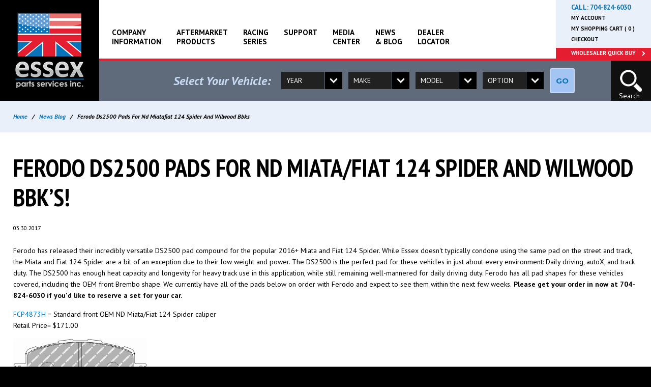

--- FILE ---
content_type: text/html; charset=UTF-8
request_url: https://www.essexparts.com/news-blog/ferodo-ds2500-pads-for-nd-miatafiat-124-spider-and-wilwood-bbks
body_size: 7990
content:
<!doctype html>
<html lang="en">
<head>
                    <!-- Meta Data -->
        <meta charset="UTF-8">
        <meta name="viewport" content="width=device-width, initial-scale=1">
                    <title>Ferodo DS2500 Pads for ND Miata/Fiat 124 Spider and Wilwood BBK’s! | Essex Parts Services, Inc.</title>
            <meta name="description" content="​The best dual-purpose Miata street/track pad on the market.">
            <meta name="keywords" content="Essex, AP Racing, Brakes, Calipers, Discs, HPDE, Track Day, BBK, big brake kit, Wilwood, Ferodo, Racing, DS2500">
            <meta name="csrf-token" content="V9liz8JgvflnKbDzuGlI0aehYC4kdbgqrbk00b6X" />
            <meta property="og:title" content="Ferodo DS2500 Pads for ND Miata/Fiat 124 Spider and Wilwood BBK’s! | Essex Parts Services, Inc." />
            <meta property="og:url" content="https://www.essexparts.com/news-blog/ferodo-ds2500-pads-for-nd-miatafiat-124-spider-and-wilwood-bbks" />
                        <meta property="og:type" content="website" />
                        <meta property="og:site_name" content="Essex Parts">
            <meta property="og:description" content="​The best dual-purpose Miata street/track pad on the market." />
                            <meta property="og:image" content="https://www.essexparts.com/skins/base/images/structure/logo.png" />
                        <meta name="twitter:card" content="summary" />
            <meta name="twitter:title" content="Ferodo DS2500 Pads for ND Miata/Fiat 124 Spider and Wilwood BBK’s! | Essex Parts Services, Inc." />
            <meta name="twitter:description" content="​The best dual-purpose Miata street/track pad on the market." />
            <meta name="twitter:url" content="https://www.essexparts.com/news-blog/ferodo-ds2500-pads-for-nd-miatafiat-124-spider-and-wilwood-bbks" />
                            <meta name="twitter:image" content="https://www.essexparts.com/skins/base/images/structure/logo.png" />
                    
        <link href='//fonts.googleapis.com/css?family=PT+Sans:400,700,400italic,700italic|PT+Sans+Narrow:400,700|Montserrat:700,400' rel='stylesheet' type='text/css'>
        <link rel="stylesheet" href="/skins/base/css/screen.css"/>
        <link rel="stylesheet" href="/skins/base/css/flexslider.css"/>
        <link rel="stylesheet" href="/skins/base/css/stackable.css"/>
<script src="/skins/base/js/jquery.js"></script>
        <script src="https://checkout.stripe.com/checkout.js"></script>
        <script src="https://js.stripe.com/v3/"></script>
        <script src="/skins/base/js/custom.js" ></script>
        <script src="/skins/base/js/flexslider.js" ></script>
        <script src="/skins/base/js/stackable.js" ></script>
        <script type="text/javascript" src="/skins/base/js/jquery.big-slide.js"></script>
                    <script type="text/javascript">var switchTo5x=true;</script>
    <script type="text/javascript" src="//ws.sharethis.com/button/buttons.js"></script>
    <script type="text/javascript">stLight.options({publisher: "846198b1-3aee-4672-a535-f30d88b7d881", doNotHash: false, doNotCopy: false, hashAddressBar: false});</script>
    <!-- Facebook Pixel Code -->
<script>
!function(f,b,e,v,n,t,s)
{if(f.fbq)return;n=f.fbq=function(){n.callMethod?
n.callMethod.apply(n,arguments):n.queue.push(arguments)};
if(!f._fbq)f._fbq=n;n.push=n;n.loaded=!0;n.version='2.0';
n.queue=[];t=b.createElement(e);t.async=!0;
t.src=v;s=b.getElementsByTagName(e)[0];
s.parentNode.insertBefore(t,s)}(window,document,'script',
'https://connect.facebook.net/en_US/fbevents.js');
 fbq('init', '345314436258260'); 
fbq('track', 'PageView');
</script>
<noscript>
 <img height="1" width="1" 
src="https://www.facebook.com/tr?id=345314436258260&ev=PageView
&noscript=1"/>
</noscript>
<!-- End Facebook Pixel Code -->

<meta name="google-site-verification" content="_xfwl3Y918w1gPjz5MQXlUsJdQKT5WFxyg2ZQjxjtHI" />
<meta name="msvalidate.01" content="FF451D7BB5CEEB7E820849B480688C1B" />
<meta name="google-site-verification" content="UuRiokyYE4MN864XCHdeaSslcMb-OQFjDkcZnupu3yk" />
<meta name="p:domain_verify" content="196551fbd8e445579e2bf6a059314928" />

<!-- Google tag (gtag.js) -->
<script async src="https://www.googletagmanager.com/gtag/js?id=G-ML6ZLPY20M"></script>
<script>
  window.dataLayer = window.dataLayer || [];
  function gtag(){dataLayer.push(arguments);}
  gtag('js', new Date());

  gtag('config', 'G-ML6ZLPY20M');
</script>

<!-- Google tag (gtag.js) -->
<script async src="https://www.googletagmanager.com/gtag/js?id=AW-11394915728">
</script>
<script>
window.dataLayer = window.dataLayer || [];
function gtag(){dataLayer.push(arguments);}
gtag('js', new Date());

gtag('config', 'AW-11394915728');
</script>

            <!-- Start of HubSpot Embed Code -->
        <!-- <script type="text/javascript" id="hs-script-loader" async defer src="//js.hs-scripts.com/7337884.js"></script>
        End of HubSpot Embed Code -->
    </head>
<body>
    <div id="wrapper">
                    <div id="header">
                <table id="head-tbl"><tr>
                        <td class="head-left">&nbsp;</td>
                <td class="head-center">
                    <div id="logo"><a href="/"><img src="/skins/base/images/structure/logo.png" alt=""/></a></div>
<div class="head-hold">
    <div id="navigation">
        <ul id="nav-menu">
            <li class="level_1"><a class="l1-link" href="/company-information">Company <br>Information</a><div class="subnav"><ul><li class="level_2"><a href="/company-information/our-team">Our Team</a></li><li class="level_2"><a href="/company-information/careers">Careers</a></li></ul></div></li><li class="level_1"><a class="l1-link" href="/aftermarket-products">Aftermarket <br>Products</a><div class="subnav"><ul><li class="level_2"><a href="/aftermarket-products">All Products</a></li><li class="level_2"><a href="/new-products">New Products</a></li><li class="level_2"><a href="/clearance-products">Clearance Items</a></li><li class="level_2"><a href="/professional-racing-products/services">Services</a></li></ul></div></li><li class="level_1"><a class="l1-link" href="/racing-series">Racing <br>Series</a><div class="subnav"><ul><li class="level_2"><a href="/racing/late-model">Late Model and Modifieds</a></li><li class="level_2"><a href="/racing/nascar-cup-series">NASCAR Cup Series</a></li><li class="level_2"><a href="/racing/indy-car">IndyCar</a></li><li class="level_2"><a href="/racing/tcr-touring-car">TCR / Touring Car</a></li></ul></div></li><li class="level_1"><a class="l1-link" href="/support">Support</a><div class="subnav"><ul><li class="level_2"><a href="/support/product-technical-support">Product Technical Support</a></li><li class="level_2"><a href="/support/ordering-shipping-returns">Ordering, Shipping, Returns</a></li><li class="level_2"><a href="/support/order-tracking">Order Tracking</a></li><li class="level_2"><a href="/support/learning-center--faq">Learning Center & FAQ</a></li><li class="level_2"><a href="/support/international-orders">International Orders</a></li></ul></div></li><li class="level_1"><a class="l1-link" href="/media-center">Media <br>Center</a><div class="subnav"><ul><li class="level_2"><a href="/media-center/photo-gallery">Photo Gallery</a></li><li class="level_2"><a href="/media-center/video-gallery">Video Gallery</a></li></ul></div></li><li class="level_1"><a class="l1-link" href="/news-blog">News <br>& Blog</a></li><li class="level_1"><a class="l1-link" href="/dealer-locator">Dealer <br>Locator</a></li>
        </ul>
    </div>
    <div class="top-nav">
        <div class="top-phone">Call: <a href="tel:704-824-6030" onClick="ga('send', 'event', { eventCategory: 'general', eventAction: 'click', eventLabel: 'call', eventValue: 1});">704-824-6030</a> </div>
                <a href="/customer/dashboard">My Account</a>
        <a href="/cart/view">My Shopping Cart ( 0 )</a>
        <a href="/checkout/method">Checkout</a>
        <a class="qb" href="/customer/quick-buy">Wholesaler Quick Buy</a>
    </div>
    <a class="mobile-trigger">
        <span class="mline"></span>
        <span class="mline"></span>
        <span class="mline"></span>
    </a>
    <div id="mobile-nav">
        <ul id="mobile-menu">
            <li class="level_1"><a class="l1-link" href="/company-information">Company <br>Information</a><div class="subnav"><ul><li class="level_2"><a href="/company-information/our-team">Our Team</a></li><li class="level_2"><a href="/company-information/careers">Careers</a></li></ul></div></li><li class="level_1"><a class="l1-link" href="/aftermarket-products">Aftermarket <br>Products</a><div class="subnav"><ul><li class="level_2"><a href="/aftermarket-products">All Products</a></li><li class="level_2"><a href="/new-products">New Products</a></li><li class="level_2"><a href="/clearance-products">Clearance Items</a></li><li class="level_2"><a href="/professional-racing-products/services">Services</a></li></ul></div></li><li class="level_1"><a class="l1-link" href="/racing-series">Racing <br>Series</a><div class="subnav"><ul><li class="level_2"><a href="/racing/late-model">Late Model and Modifieds</a></li><li class="level_2"><a href="/racing/nascar-cup-series">NASCAR Cup Series</a></li><li class="level_2"><a href="/racing/indy-car">IndyCar</a></li><li class="level_2"><a href="/racing/tcr-touring-car">TCR / Touring Car</a></li></ul></div></li><li class="level_1"><a class="l1-link" href="/support">Support</a><div class="subnav"><ul><li class="level_2"><a href="/support/product-technical-support">Product Technical Support</a></li><li class="level_2"><a href="/support/ordering-shipping-returns">Ordering, Shipping, Returns</a></li><li class="level_2"><a href="/support/order-tracking">Order Tracking</a></li><li class="level_2"><a href="/support/learning-center--faq">Learning Center & FAQ</a></li><li class="level_2"><a href="/support/international-orders">International Orders</a></li></ul></div></li><li class="level_1"><a class="l1-link" href="/media-center">Media <br>Center</a><div class="subnav"><ul><li class="level_2"><a href="/media-center/photo-gallery">Photo Gallery</a></li><li class="level_2"><a href="/media-center/video-gallery">Video Gallery</a></li></ul></div></li><li class="level_1"><a class="l1-link" href="/news-blog">News <br>& Blog</a></li><li class="level_1"><a class="l1-link" href="/dealer-locator">Dealer <br>Locator</a></li>
            <li class="level_1"><a href="/customer/quick-buy">Wholesaler Quick Buy</a>
        </ul>
    </div>
    <div class="mobile-top-icons">
        <a  href="/cart/view" class="mcart"></a>
        <a  href="/customer/dashboard" class="maccount"></a>
    </div>
</div>
<div class="clear action-bar">
    <a class="mphone" href="tel:704-824-6030">Call: 704-824-6030</a>
    <div id="vfilters">
        <form method="POST" action="https://www.essexparts.com/news-blog/ferodo-ds2500-pads-for-nd-miatafiat-124-spider-and-wilwood-bbks" accept-charset="UTF-8" id="vfilterForm"><input name="_token" type="hidden" value="V9liz8JgvflnKbDzuGlI0aehYC4kdbgqrbk00b6X">
                    <div class="vtitle">
                Select Your Vehicle:
            </div>
                <div class="vyear vf">
            <select name="syear" id="syear">
                                    <option value="">Year</option>
                                                    <option value="9999"> Aftermarket Calipers </option>
                                    <option value="2025">2025</option>
                                    <option value="2024">2024</option>
                                    <option value="2023">2023</option>
                                    <option value="2022">2022</option>
                                    <option value="2021">2021</option>
                                    <option value="2020">2020</option>
                                    <option value="2019">2019</option>
                                    <option value="2018">2018</option>
                                    <option value="2017">2017</option>
                                    <option value="2016">2016</option>
                                    <option value="2015">2015</option>
                                    <option value="2014">2014</option>
                                    <option value="2013">2013</option>
                                    <option value="2012">2012</option>
                                    <option value="2011">2011</option>
                                    <option value="2010">2010</option>
                                    <option value="2009">2009</option>
                                    <option value="2008">2008</option>
                                    <option value="2007">2007</option>
                                    <option value="2006">2006</option>
                                    <option value="2005">2005</option>
                                    <option value="2004">2004</option>
                                    <option value="2003">2003</option>
                                    <option value="2002">2002</option>
                                    <option value="2001">2001</option>
                                    <option value="2000">2000</option>
                                    <option value="1999">1999</option>
                                    <option value="1998">1998</option>
                                    <option value="1997">1997</option>
                                    <option value="1996">1996</option>
                                    <option value="1995">1995</option>
                                    <option value="1994">1994</option>
                                    <option value="1993">1993</option>
                                    <option value="1992">1992</option>
                                    <option value="1991">1991</option>
                                    <option value="1990">1990</option>
                                    <option value="1989">1989</option>
                                    <option value="1988">1988</option>
                                    <option value="1987">1987</option>
                                    <option value="1986">1986</option>
                                    <option value="1985">1985</option>
                                    <option value="1984">1984</option>
                                    <option value="1983">1983</option>
                                    <option value="1982">1982</option>
                                    <option value="1981">1981</option>
                                    <option value="1980">1980</option>
                                    <option value="1979">1979</option>
                                    <option value="1978">1978</option>
                                    <option value="1977">1977</option>
                                    <option value="1976">1976</option>
                                    <option value="1975">1975</option>
                                    <option value="1974">1974</option>
                                    <option value="1973">1973</option>
                                    <option value="1972">1972</option>
                                    <option value="1971">1971</option>
                                    <option value="1970">1970</option>
                                    <option value="1969">1969</option>
                                    <option value="1968">1968</option>
                                    <option value="1967">1967</option>
                                    <option value="1966">1966</option>
                                    <option value="1965">1965</option>
                                    <option value="1964">1964</option>
                                    <option value="1963">1963</option>
                                    <option value="0">0</option>
                            </select>
        </div>
        <div class="vmake vf">
            <select name="smake" id="smake">
                                    <option value="">Make</option>
                            </select>
        </div>
        <div class="vmodel vf">
            <select name="smodel" id="smodel">
                                    <option value="">Model</option>
                            </select>
        </div>
        <div class="voption vf">
            <select name="soption" id="soption">
                                    <option value="">Option</option>
                            </select>
        </div>
        <div class="vgo">
            <a id="my-vehicle" class="btn">GO</a>
        </div>
        </form>
    </div>
    <a class="mobile-select"></a>
    <a class="head-search"><p>Search</p></a>
    <div class="head-search-form">
        <form method="POST" action="https://www.essexparts.com/search" accept-charset="UTF-8"><input name="_token" type="hidden" value="V9liz8JgvflnKbDzuGlI0aehYC4kdbgqrbk00b6X">
            <input class="default-value search-entire" name="terms" type="text" value="Search keyword, part name or #">
        </form>
    </div>
</div>
<script>
    $('#syear').change(function(){
        var year = $(this).val();
        $('#smake').empty().append($("<option></option>").attr("value","").text("Make"));
        $('#smodel').empty().append($("<option></option>").attr("value","").text("Model"));
        $('#soption').empty().append($("<option></option>").attr("value","").text("Option"));
        $('#smake').val('');
        $('#smodel').val('');
        $('#soption').val('');
        $.get( "/vehicle/get-makes/"+year, function(data){
            var total = data.length;
            for(i=0; i<total; i++){
                $('#smake').append($("<option></option>").attr("value",data[i]).text(data[i]));
            }
        });
        $('#smake').focus();
    });

    $('#smake').change(function(){
        var make = $(this).val();
        var year = $('#syear').val();
        $('#smodel').empty().append($("<option></option>").attr("value","").text("Model"));
        $('#soption').empty().append($("<option></option>").attr("value","").text("Option"));
        $('#smodel').val('');
        $('#soption').val('');
        $.get( "/vehicle/get-models/"+year+'/'+make, function(data){
            var total = data.length;
            for(i=0; i<total; i++){
                $('#smodel').append($("<option></option>").attr("value",data[i]).text(data[i]));
            }
        });
        $('#smodel').focus();
    });

    $('#smodel').change(function(){
        var year = $('#syear').val();
        var make = $('#smake').val();
        var model = $(this).val();
        $('#soption').empty().append($("<option></option>").attr("value","").text("Option"));
        $('#soption').val('');
        $.get( "/vehicle/get-options/"+year+'/'+make+'/'+model, function(data){
            var total = data.length;
            for(i=0; i<total; i++){
                $('#soption').append($("<option></option>").attr("value",data[i]).text(data[i]));
            }
        });
        $('#soption').focus();
    });

    $('#my-vehicle').click(function(){
        var year = $('#syear').val();
        var make = $('#smake').val();
        var model = $('#smodel').val();
        var option = $('#soption').val();
        if(year != "" && make != "" && model != "" && option != ""){
            window.location = "/my-vehicle/"+year+"/"+make+"/"+model+"/"+option;
        }else{
            alert('You must complete you vehicle selection.');
        }
    });
</script>                    <div class="clear"></div>
                </td>
                        <td class="head-right"><div class="head-hold">&nbsp;</div> </td></tr>
                </table>
            </div>
                <!-- Main Layout -->
                        <div id="lead"></div>
        <div id="content">
        <!-- breadcrumbs -->
<div id="breadcrumbs">
<div class="container">
<a href="/">Home</a> <span class="icon icon-arrow-right5"></span> &nbsp;&nbsp;/&nbsp;&nbsp; <a href="/news-blog">News Blog</a> <span class="icon icon-arrow-right5"></span> &nbsp;&nbsp;/&nbsp;&nbsp;  <span class="black">Ferodo Ds2500 Pads For Nd Miatafiat 124 Spider And Wilwood Bbks</span></div>
</div><div class="container">
    <div class="content-hold">
        <div class="content-wide">
            <h1>Ferodo DS2500 Pads for ND Miata/Fiat 124 Spider and Wilwood BBK’s!</h1>
            <small>03.30.2017</small><br><br>
            <div class="wysiwyg">
                                <div class="news-detail">
                    <p>Ferodo has released their incredibly versatile DS2500 pad compound for the popular 2016+ Miata and Fiat 124 Spider.  While Essex doesn't typically condone using the same pad on the street and track, the Miata and Fiat 124 Spider are a bit of an exception due to their low weight and power.  The DS2500 is the perfect pad for these vehicles in just about every environment: Daily driving, autoX, and track duty. The DS2500 has enough heat capacity and longevity for heavy track use in this application, while still remaining well-mannered for daily driving duty.  Ferodo has all pad shapes for these vehicles covered, including the OEM front Brembo shape.  We currently have all of the pads below on order with Ferodo and expect to see them within the next few weeks.<strong>  Please get your order in now at 704-824-6030 if you'd like to reserve a set for your car.</strong>
</p><p><a href="https://www.essexparts.com/ferodo-ds2500-brake-pads4873">FCP4873H</a> = Standard front OEM ND Miata/Fiat 124 Spider caliper<br> Retail Price= $171.00
</p><p><img src="/storage/wysiwyg/FCP4873.jpg" style="width: 263px; height: 117px;" height="117" width="263"><br> <a href="https://www.essexparts.com/ferodo-ds2500-brake-pads1894">FCP1894H</a> = Rear OEM ND Miata/Fiat 124 Spider caliper<br> Retail Price= $162.34
</p><p><img src="/storage/wysiwyg/FCP1894.jpg" style="width: 208px; height: 95px;" height="95" width="208">
</p><a href="https://www.essexparts.com/ferodo-ds2500-brake-pads4821">FCP4821H</a> = Front OEM Brembo caliper<br> Retail Price= $222.80<p><img src="/storage/wysiwyg/FCP4821.jpg" style="width: 290px; height: 165px;" height="165" width="290"></p><h2>
Are you running a Wilwood big brake kit on your Miata or Fiat? </h2><p>Several popular Miata tuners such as Goodwin Racing are offering Wilwood Brake Kits for this platform.  Ferodo now has the pad shapes for those calipers as well.  Before ordering, please make sure that the thickness of the pads is correct for your particular caliper.  Wilwood offers these calipers in many different configurations.<br>
</p><p> <a href="https://www.essexparts.com/ferodo-frp3148h-ds2500-brake-pads">FRP3148H</a> = Wilwood 7816 shape for various Dynalite and DynaPro calipers. Total thickness on the 3148's is 0.598", or 15.2mm.
</p><p>Retail= $229.82 in DS2500 (H) compound
</p><p><img src="/storage/wysiwyg/FRP3148.jpg" style="width: 276px; height: 153px;" height="153" width="276">
</p><a href="https://www.essexparts.com/ferodo-ds2500-brake-pads1050">FRP3108H</a> = Wilwood Powerlite calipers. Total thickness on the 3108's is 0.492", or 12.5mm.<p>Retail= $89.07 in DS2500 (H) compound
</p><p><img src="/storage/wysiwyg/FRP3108.jpg" style="width: 155px; height: 115px;" height="115" width="155">
</p><p><img src="/storage/wysiwyg/NDMiataonLift.jpg">
</p>
                    <div class="clear">
                        <br>
                        <h4>Share:</h4>
                        <span class='st__large' displayText=''></span>
                        <span class='st_facebook_large' displayText='Facebook'></span>
                        <span class='st_twitter_large' displayText='Tweet'></span>
                        <span class='st_pinterest_large' displayText='Pinterest'></span>
                        <span class='st_email_large' displayText='Email'></span>
                        <br><br>
                    </div>
                </div>
                                                        <div class="clear"><hr></div>
                <div class="comment-hold">
                    <h5>Customer Comments:</h5>
                                            <p>No comments posted yet</p>
                                            <div class="leave-comment">
                                                            <p>You must be logged in to leave a Comment</p>
                                                        <div class="clear"></div>
                        </div>
                </div>
                <a href="/news-blog" class="btn back float-left">&laquo; Back to Listing</a>
                <div class="clear">&nbsp;</div><br>
            </div>
        </div>
    </div>
</div>
    </div>
        <!-- /End Main Layout -->
                    <div id="footer">
    <div class="container">
        
        <div class="contact">
            <div class='cms-block'><p>
	125 Hampton Court
	<br>
	Cramerton, NC 28032
	<br>
	<strong>P:</strong><a onclick="ga('send', 'event', { eventCategory: 'general', eventAction: 'click', eventLabel: 'call', eventValue: 1});" href="tel:704-824-6030" value="+17048246030" target="_blank">704.824.6030</a>
	<br>
	<a href="tel:704-824-7300" value="+17048247300" target="_blank"></a>
</p></div>
            <div class="clear">
                <div class="social">
    <ul>
        <li><a href="https://www.facebook.com/pages/Essex-Parts-Services-Inc/297927243607" class="facebook" target="_blank"><img src="/skins/base/images/social/facebook.svg" alt="facebook" /></a><li><a href="https://www.youtube.com/channel/UC-nRnuq_JLpTBXW_IT3tzOQ" class="youtube" target="_blank"><img src="/skins/base/images/social/youtube.svg" alt="youtube" /></a><li><a href="https://www.instagram.com/essex_apracing/" class="instagram" target="_blank"><img src="/skins/base/images/social/instagram.svg" alt="instagram" /></a>
    </ul>
</div>
            </div>
        </div>
        <div class="links">
            <div class='cms-block'><ul>
	<li><a href="/company-information">Company Information</a> </li>
	<li><a href="/aftermarket-products">Aftermarket Products</a> </li>
	<br>
</ul><ul>
	<li><a href="/media-center">Media Center</a></li>
	<li><a href="/news-blog">Our Blog</a></li>
</ul><ul>
	<li><a href="/customer/dashboard">My Account</a></li>
	<li><a href="/support">Support</a></li>
	<li><a href="/dealer-locator">Dealer Locator</a></li>
</ul></div>
        </div>
        <div class="clear"></div>
    </div>
</div>
<div id="sub-footer">
    <div class="container">
        <a href="/contact-us">Contact Us</a>
        <a href="/sitemap">Site Map</a>
        <a href="/privacy-policy">Privacy Policy</a>
        <a href="/terms-and-conditions">Terms & Conditions</a>
        <div id="copyright">
            &copy; 2026 Essex Parts. All Rights Reserved.         </div>
    </div>
</div>
<a href="javascript:" id="to-top"><img src="/skins/base/images/structure/arrow-w-up.png" alt="To Top of Page" title="To Top of Page"></a>            </div>
    <script type="text/javascript">
// <![CDATA[
var google_conversion_id = 936672211;
var google_custom_params = window.google_tag_params;
var google_remarketing_only = true;
// ]]>
</script>
<script type="text/javascript" src="//www.googleadservices.com/pagead/conversion.js">
</script>
<noscript>
<div style="display:inline;">
<img height="1" width="1" style="border-style:none;" alt="" src="//googleads.g.doubleclick.net/pagead/viewthroughconversion/936672211/?value=0&guid=ON&script=0"/>
</div>
</noscript>


<!-- Start of HubSpot Embed Code -->
<script type="text/javascript" id="hs-script-loader" async defer src="//js-na1.hs-scripts.com/7337884.js"></script>
<!-- End of HubSpot Embed Code -->

<script> (function(){ var s = document.createElement('script'); var h = document.querySelector('head') || document.body; s.src = 'https://acsbapp.com/apps/app/dist/js/app.js'; s.async = true; s.onload = function(){ acsbJS.init({ statementLink : '', footerHtml : '', hideMobile : false, hideTrigger : false, disableBgProcess : false, language : 'en', position : 'right', leadColor : '#146FF8', triggerColor : '#146FF8', triggerRadius : '50%', triggerPositionX : 'right', triggerPositionY : 'center', triggerIcon : 'people', triggerSize : 'bottom', triggerOffsetX : 20, triggerOffsetY : 20, mobile : { triggerSize : 'small', triggerPositionX : 'right', triggerPositionY : 'center', triggerOffsetX : 10, triggerOffsetY : 10, triggerRadius : '20' } }); }; h.appendChild(s); })(); </script>
    <script>
        (function(i,s,o,g,r,a,m){i['GoogleAnalyticsObject']=r;i[r]=i[r]||function(){
                    (i[r].q=i[r].q||[]).push(arguments)},i[r].l=1*new Date();a=s.createElement(o),
                m=s.getElementsByTagName(o)[0];a.async=1;a.src=g;m.parentNode.insertBefore(a,m)
        })(window,document,'script','//www.google-analytics.com/analytics.js','ga');

        ga('create', 'UA-10384717-1', 'auto');
        ga('send', 'pageview');
    </script>
    <!-- Google Tag Manager -->
    <noscript><iframe src="//www.googletagmanager.com/ns.html?id=GTM-TR24NF" height="0" width="0" style="display:none;visibility:hidden"></iframe></noscript>
    <script>(function(w,d,s,l,i){w[l]=w[l]||[];w[l].push({'gtm.start': new Date().getTime(),event:'gtm.js'});var f=d.getElementsByTagName(s)[0],j=d.createElement(s),dl=l!='dataLayer'?'&l='+l:'';j.async=true;j.src='//www.googletagmanager.com/gtm.js?id='+i+dl;f.parentNode.insertBefore(j,f);})(window,document,'script','dataLayer','GTM-TR24NF');</script>
    <!-- End Google Tag Manager -->
    <!-- Facebook Pixel Code -->
    <script>
        !function(f,b,e,v,n,t,s){if(f.fbq)return;n=f.fbq=function(){n.callMethod?
                n.callMethod.apply(n,arguments):n.queue.push(arguments)};if(!f._fbq)f._fbq=n;
            n.push=n;n.loaded=!0;n.version='2.0';n.queue=[];t=b.createElement(e);t.async=!0;
            t.src=v;s=b.getElementsByTagName(e)[0];s.parentNode.insertBefore(t,s)}(window,
                document,'script','//connect.facebook.net/en_US/fbevents.js');

        fbq('init', '1567608203483735');
        fbq('track', "PageView");</script>
    <noscript><img height="1" width="1" style="display:none"
                   src="https://www.facebook.com/tr?id=1567608203483735&ev=PageView&noscript=1"
        /></noscript>
    <!-- End Facebook Pixel Code -->
        <!-- MailChimp SignUp
    <script type="text/javascript" src="//downloads.mailchimp.com/js/signup-forms/popup/unique-methods/embed.js" data-dojo-config="usePlainJson: true, isDebug: false"></script><script type="text/javascript">window.dojoRequire(["mojo/signup-forms/Loader"], function(L) { L.start({"baseUrl":"mc.us1.list-manage.com","uuid":"9660ab009fee0c54ce886e927","lid":"e7530fc48d","uniqueMethods":true}) })</script>
    -->
        <div id="edreamz-overlays">
    <style>
        .edz-ov-mask{display:none; z-index:9999; position: fixed; top:0; left:0; width: 100%; height: 100%; background:#000; background: rgba(0,0,0,0.85); box-sizing:border-box; -moz-box-sizing:border-box; -webkit-box-sizing:border-box;}
        .edz-ov-body{max-width:94%; padding: 15px; box-sizing:border-box; -moz-box-sizing:border-box; -webkit-box-sizing:border-box; position: absolute; top: 50%; left: 50%;
            -ms-transform: translate(-50%,-50%);
            -webkit-transform: translate(-50%,-50%);
            -moz-transform: translate(-50%,-50%);
            -o-transform: translate(-50%,-50%);
            transform: translate(-50%,-50%);
        }
        .edz-ov-body a{cursor: pointer;}
    </style>
        <script>
        function edz_ov_setCookie(cname, cvalue, exdays) {
            var d = new Date();
            d.setTime(d.getTime() + (exdays*24*60*60*1000));
            var expires = "expires="+d.toUTCString();
            document.cookie = cname + "=" + cvalue + "; " + expires+"; path=/";
        }
        function edz_ov_getCookie(cname) {
            var name = cname + "=";
            var ca = document.cookie.split(';');
            for(var i=0; i<ca.length; i++) {
                var c = ca[i];
                while (c.charAt(0)==' ') c = c.substring(1);
                if (c.indexOf(name) == 0) return parseInt(c.substring(name.length,c.length));
            }
            return "";
        }
        function edz_ov_setViewTacking(camp_id, over_id){
            $.get("/edz-ov-track-view/"+camp_id+"/"+over_id);
        }
        function edz_ov_setConversionTacking(camp_id, over_id){
            $.get("/edz-ov-track-conversion/"+camp_id+"/"+over_id);
        }
    </script>
</div></body>
</html>

--- FILE ---
content_type: text/css
request_url: https://www.essexparts.com/skins/base/css/screen.css
body_size: 13147
content:
@charset "utf-8";
/* Base CSS for Frontend */

@import "reset.css";
@import "global.css";
/* @import "entypo.css"; */

body{ font: normal 14px/22px 'PT Sans', Arial, Helvetica, sans-serif; color: #000; background: #000;}
a, button{color:#0873ba; cursor: pointer;
    transition:color 180ms linear, background 180ms linear, opacity 180ms linear;
    -webkit-transition:color 180ms linear, background 180ms linear, opacity 180ms linear;
    -moz-transition:color 180ms linear, background 180ms linear, opacity 180ms linear;
}
a:hover, a.more:hover{text-decoration:none; color:#233145;}

a.more {
    font: bold 14px/14px 'Montserrat', Arial, Helvetica, sans-serif;
    color: #0873ba;
    text-transform: uppercase;
}

/* ---Standard headers ---*/
h1 { font: bold 48px/58px 'PT Sans Narrow', Arial, Helvetica, sans-serif; text-transform: uppercase; padding-bottom: 20px;}
h2 { font: bold 42px/48px 'PT Sans Narrow', Arial, Helvetica, sans-serif; text-transform: uppercase;}
h3 { font: bold 32px/38px 'PT Sans', Arial, Helvetica, sans-serif;}
h4 { font: bold 18px/26px 'PT Sans', Arial, Helvetica, sans-serif; text-transform: uppercase;}
h5 { font: bold 16px/24px 'PT Sans', Arial, Helvetica, sans-serif; text-transform: uppercase;}

em{font-style: italic;}

/* --- General Layout Settings---*/
#wrapper{overflow: hidden;}
.container { width : 1330px; position : relative; margin : 0 auto;}
#header, #content, #footer, #marketing {position : relative; display: block; clear: both;}

.alert{background: #D70505; color:#FFF; font: normal 14px arial, sans-serif; padding: 8px 12px;; margin: 10px 0; border-radius: 3px; clear: both;}
.alert-success{background:#b4eda8; color:#3e8f3e; font: normal 14px arial, sans-serif; padding: 8px 12px; margin: 10px 0; border-radius: 3px}
.alert-success ul{list-style: none; padding: 0;}

.btn{font:bold 15px/15px 'Montserrat', Arial, Helvetica, sans-serif; color:#0873ba; cursor:pointer; text-decoration:none; display:block; padding:18px 45px; background:#a4c5f4; text-transform: uppercase; border: 2px solid #c8daf3; border-radius: 4px;}
.btn:hover{ background: #b5d4ff; color:#0873ba;}
.btn.float-left{margin: 25px 10px 0 0;}
.btn.ilb{display: inline-block;}
.btn.add-to-cart{background:#0873ba; color: #FFF; font-size: 21px; line-height: 21px; padding:24px 70px; margin-bottom: 10px;}
.btn.add-to-cart:hover{background:#007ccf;}

.small-txt{font-size: 12px;}

.mshow{display: none;}
.mhide{display: block;}

/*-- Responsiveness Base Structure -- */
.row{clear:both;}
.row .col{margin-left:2%; float:left;}
.row .col:first-child{margin-left:0;}
.row .full{width:100%;}
.row .half{width:49%;}
.row .third{width:32%;}
.row .third_2{width:66%;}
.row .fourth{width:23.5%;}
.row .fourth_2{width:49%;}
.row .fourth_3{width:74.5%;}
.row .fifth{width:18.4%;}
.row .fifth_2{width:38.8%;}
.row .fifth_3{width:59.2%;}
.row .fifth_4{width:79.6%;}

/* --- Layout ---*/
#header{padding:0; z-index: 11; position: absolute; top: 0; left: 0; width: 100%;}
#header #logo{float: left; width: 135px; height: 148px; padding: 25px 30px; background: #000; position: absolute; top: 0; left: 0;}
#header .top-nav { position: relative; float : right; background: #e9f0fa; padding-top:25px; height: 115px;   box-sizing:border-box; -moz-box-sizing:border-box; -webkit-box-sizing:border-box;}
#header .top-nav a{display: block; padding: 4px 30px; font-size: 11px; line-height: 13px; font-weight: bold; color: #000; text-transform: uppercase; white-space: nowrap;}
#header .top-nav a.qb{background: #e41d30 url("../images/structure/arrow-w-right.png") top 6px right 10px no-repeat; color: #FFF; margin-top: 6px; background-size: 10px;}
#header .top-nav .top-phone{position: absolute; top: 8px; left: 30px; color: #0873ba;  font-size: 13px; line-height: 13px; font-weight: bold; text-transform: uppercase;}
#header .top-nav .top-phone a{display:inline; color: #0873ba;  font-size: 13px; line-height: 13px; font-weight: bold; text-transform: uppercase; padding: 0;}
#header .top-nav .top-logout{position: absolute; top: 29px; right: 20px; color: #E41D30; display: inline; padding: 0;}
#header .top-nav .top-logout:hover{color: #0873ba;}
#header #head-tbl{width: 100%;}
#header #head-tbl .head-center{width: 1135px; padding-left: 195px; vertical-align: top; background: url("../images/structure/blue-transparent.png") 0 0 repeat; position: relative; height: 198px;}
#header #head-tbl .head-left{background: #000;}
#header #head-tbl .head-right{background: url("../images/structure/blue-transparent.png") 0 0 repeat; vertical-align: top;}
#header .head-hold{background: #FFF; border-bottom: 4px solid #e41d30; height: 115px; float: left; width: 100%; position: relative; z-index: 80;}
#header .action-bar{position: relative; height: 79px;}
#header .action-bar .head-search{background: #101010 url("../images/structure/icon-search-trans.png") center center no-repeat; border:none; position: absolute; right:0; top:0; height: 100%; width: 79px; cursor: pointer; display: block;}
#header .action-bar .head-search:hover{background-color: #000;}
#header .action-bar .head-search-form{position: absolute; left:0; top:100%; width:100%; display: none;}
#header .action-bar .head-search-form .search-entire{padding: 20px 15px; font-size: 18px; color: #FFF; background: rgba(36,38,40,0.9); border: none;}
#header .action-bar .head-search-form .search-entire:focus{outline: none;}

#header .action-bar .mphone{ display: none; position: absolute; top: 17px; left: 125px; color: #c8daf3;  font-size: 13px; line-height: 13px; font-weight: bold; text-transform: uppercase;}
#header .mobile-trigger{display: none; padding: 20px 18px 16px; position: absolute; top:0; right:0; width: 28px; cursor: pointer; background: #e41d30; z-index: 99;}
#header .mobile-trigger .mline{display: block; height: 4px; background: #FFF; margin-bottom:4px;}
#header .mobile-top-icons .mcart{ display: none; background: #FFF url("../images/structure/icon-cart.png") center center no-repeat; background-size: 30px; border:none; position: absolute; right:75px; top:0; height: 100%; width: 60px; cursor: pointer;}
#header .mobile-top-icons .maccount{ display: none; background: #FFF url("../images/structure/icon-account.png") center center no-repeat; background-size: 30px; border:none; position: absolute; right:135px; top:0; height: 100%; width: 60px; cursor: pointer;}

#header .action-bar #vfilters{float: right; margin: 15px 150px 0 0;}
#header .action-bar #vfilters .vf{float: left; padding: 0;margin: 7px 12px 0 0; overflow: hidden;  background-color: #212121; background: #212121 url("../images/structure/select-arrow.jpg") center right no-repeat;}
#header .action-bar #vfilters .vtitle{float: left; font-size: 24px; font-weight: bold; font-style: italic; color: #c8daf3; padding: 14px 20px 0 0;}
#header .action-bar #vfilters .vclear{float: left; font-size: 18px; font-weight: bold; font-style: italic; color: #aaa; padding: 13px 10px 0 0;}
#header .action-bar #vfilters .vgo{float: left;}
#header .action-bar #vfilters .vgo .btn{padding: 15px 10px;}
#header .action-bar select{width: 120px; padding: 8px 45px 8px 10px; color: #FFF; text-transform: uppercase; border: none;  box-shadow: none;  background-color: transparent; background-image: none; -webkit-appearance: none; -moz-appearance: none; appearance: none;}
#header .action-bar select option{background: rgba(0,0,0,0.8); text-transform: uppercase;}
#header .action-bar .mobile-select{display:none; background: #233145 url("../images/structure/icon-wheel.png") center center no-repeat; border:none; position: absolute; right:50px; top:0; height: 100%; width: 50px; cursor: pointer;}
#header .action-bar #vfilters select::-ms-expand { display: none; }

#navigation{z-index: 999; float: left;}
#navigation .mobile-menu{display: none; width: 20px; height: 20px; padding: 8px; border: 1px solid #ededed;}
#navigation .mobile-menu:hover{background: #ededed;}
#navigation ul{padding: 0; margin: 0; list-style: none;}
#navigation ul li.level_1{display: block; float: left;}
#navigation ul li.level_1 a{height:115px; padding: 55px 25px 10px; font: bold 15px/18px 'PT Sans', Arial, sans-serif; color: #000; display: block; text-transform: uppercase;  box-sizing:border-box; -moz-box-sizing:border-box; -webkit-box-sizing:border-box;}
#navigation ul li.level_1 a:hover{background:#e9f0fa;}
#navigation ul li.level_1:hover .subnav{display:block;}
#navigation ul li.level_1 .subnav{display:none; position: absolute; background: #FFF; color: #000; border: 1px solid #ededed; border-top: 0; min-width: 200px; -webkit-box-shadow: 1px 2px 2px 0px rgba(0,0,0,0.2); -moz-box-shadow: 1px 2px 2px 0px rgba(0,0,0,0.2); box-shadow: 1px 2px 2px 0px rgba(0,0,0,0.2);}
#navigation ul li.level_1 .subnav li a{display: block; float: none; color: #333; font-size: 15px; text-transform: none; font-weight: normal;  line-height: 15px; padding: 8px 25px; height: auto;}
#navigation ul li.level_1 .subnav li a:hover{background: #e9f0fa;}
#navigation ul li.level_1 .subnav li.level_3 a{font-size: 11px; text-transform: none;}

.side-nav{background: #212121; margin-bottom: 30px;}
.side-nav ul{margin: 0; padding: 0; list-style: none;}
.side-nav li{padding: 0; border-bottom: 1px solid #FFF;}
.side-nav a{color: #FFF; text-transform: uppercase; display: block; padding:12px 15px;}
.side-nav a:hover, .side-nav a.selected{background: #000;}
.side-nav li.l3{padding: 10px 15px; background: #000;}
.side-nav li.l3 a{padding: 5px 0; text-transform: none; font-size: 13px;}
.side-nav li.l3 a:hover{color:#a4c5f4;}

.side-trigger{display: none; padding: 10px 8px 6px; margin: 10px 0; float: left; width: 28px; cursor: pointer; background: #FFF; border: 1px solid #DDD; z-index: 99;}
.side-trigger .sline{display: block; height: 4px; background: #aaa; margin-bottom:4px;}

#mobile-nav{display:none; position: absolute; top:64px; right: -322px; z-index: 9999;}
#mobile-nav{max-width: 320px; background: #FFF;  border: 1px solid #ddd;}
#mobile-nav ul{list-style: none; padding: 0; margin: 0;}
#mobile-nav ul li.level_1{float: none; display: block;}
#mobile-nav ul li.level_1 a{padding: 10px 15px; font: bold 16px 'PT Sans Narrow', sans-serif; color: #000; display: block;}
#mobile-nav ul li.level_1 a br{display: none;}
#mobile-nav ul li.level_1 .subnav{display: block; position: relative; border: none;}
#mobile-nav ul li.level_1 .subnav li a{padding: 6px 20px; color: #4c4c51; font:normal 14px/14px 'PT Sans', sans-serif;}
#mobile-nav ul li.level_1 .subnav li a:hover{background: #eaeaea;}
#mobile-nav ul li.level_1 a.l1-link:hover{background: #0873BA; color: #FFF;}

.detail-nav{padding: 5px 0 0; border-bottom: 1px solid #ededed;}
.detail-nav ul{margin: 0; padding: 0; list-style: none;}
.detail-nav .main-ctg{display: inline-block; margin: 0; position: relative;}
.detail-nav .main-ctg a{padding: 5px 8px; background: #a4c5f4; margin: 0 3px 3px 0; display: block; font-size: 14px; line-height: 1em; color:#000; font-weight: bold;}
.detail-nav .main-ctg:hover a{color: #FFF; background: #0873ba;}
.detail-nav .main-ctg:hover .drop-sub{display: block;}
.detail-nav .main-ctg:hover .drop-sub a{border-bottom: 0; color: #000; background: #FFF;}
.detail-nav .drop-sub{display: none; border: 1px solid #DDD; background: #FFF; position: absolute; top: 100%; left: 0; z-index: 10;}
.detail-nav .drop-sub a{border-bottom: 0; padding: 6px 12px; min-width: 240px; font-weight: normal;}
.detail-nav .drop-sub a:hover{background: #e9f0fa !important;}

#marketing{margin-top:198px; position: relative; background: #FFF; min-height: 770px;}
#marketing .marketing{border: 15px solid #FFF; position: relative; margin-left: 320px;}
#marketing .overlay{ position: absolute; bottom: 20px; left: 0; width: 100%; }
#marketing .panel-caption h3{font: bold 42px/56px 'PT Sans Narrow', Arial, Helvetica, sans-serif; color: #FFF; text-transform: uppercase; text-shadow: 1px 1px 3px #222;}
#marketing .panel-caption h2{font: bold 83px/96px 'PT Sans Narrow', Arial, Helvetica, sans-serif; color: #c8daf3; text-transform: uppercase; text-shadow: 2px 2px 4px #222;}
#marketing .panel-caption .cap-vid{margin-bottom: -60px !important;}
#marketing .controls{margin-top: 20px;}
#marketing .controls img{width: auto;}
#marketing .controls a{display:block; padding: 12px; margin-right: 5px; float: left; background-color: rgba(0, 0, 0, 0.6); cursor: pointer;}
#marketing .controls a:hover{background-color: rgb(0, 0, 0);}
#marketing .controls .flex-direction-nav{display: block;}
#marketing .controls .flex-direction-nav li{display: block; float: left;}
#marketing .controls .flex-direction-nav li a img{display: block; padding: 0; margin: 0;}
#marketing .controls .flex-direction-nav li a{ position:static; display:block; padding:12px; margin: 0 0 0 5px; width: auto; height: auto; float: left; background-color: rgba(0, 0, 0, 0.6); background-image:none;  cursor: pointer;}
#marketing .controls .flex-direction-nav li a:hover{background-color: rgb(0, 0, 0);}

#marketing .home-nav{position: absolute; top:0; left: 0; width: 320px; height: 100%; padding: 15px; background: #e9f0fa; box-sizing:border-box; -moz-box-sizing:border-box; -webkit-box-sizing:border-box;}
#marketing .home-nav a{display: block; padding: 10px 15px; font-size: 16px; line-height: 1.4em; font-weight: bold; color: #000; text-transform: uppercase;}
#marketing .home-nav a b{font-size: 20px; line-height: 1.3em;}
#marketing .home-nav a:hover{background: #FFF;}

.search{padding: 0; width:100%; bottom: 0; left: 0; z-index: 10;}
.search .search-pad{padding: 5px 0 0; background: #FFF;}
.search .search-hold{padding: 20px; background: #b81827; position: relative;}
.search .search-hold label{font-size: 24px; font-weight: bold; text-transform: uppercase; color: #FFF; position: absolute; top: 28px; left: 20px;}
.search .search-field{border:none; background: #b81827; color: #FFF; padding: 10px 65px 10px 180px; font-family: "verdana", "sans-serif"; font-weight: normal; width:100%; box-sizing:border-box; -moz-box-sizing:border-box; -webkit-box-sizing:border-box;}
.search .search-field:focus{outline: none;}
.search button{background: #e41d30 url("../images/structure/icon-search-trans.png") center center no-repeat; border:none; position: absolute; right:0; top:0; height: 100%; width: 77px; cursor: pointer;}
.search button:hover{background: #ee1428 url("../images/structure/icon-search-trans.png") center center no-repeat;}
.head-search p { padding-top: 73%; padding-left: 20%; color: #fff; }

.home-ctas{margin-top: 15px;}
.home-ctas .home-cta{width: 32%; float: left; margin-left: 2%; box-sizing:border-box; -moz-box-sizing:border-box; -webkit-box-sizing:border-box;}
.home-ctas .home-cta:first-child{margin-left: 0;}
.home-ctas .cta-img{border: 2px solid #DDD; padding: 25px 5px; border-bottom: none;}
.home-ctas .cta-img img{display: block; margin: 0 auto;}
.home-ctas .cta-title{padding: 12px 5px; color: #FFF; background: #0873BA; text-align: center; font-size: 24px; font-weight: bold; line-height: 1.3em; text-transform: uppercase;}
.home-ctas .home-cta:hover .cta-img{border: 2px solid #999; border-bottom: none;}
.home-ctas .home-cta:hover .cta-title{background: #007ccf;}

#lead{margin:119px 0 0; background: #e9f0fa; padding-top: 79px;}
#lead-img{margin:119px 0 0; background: #e9f0fa; position: relative; overflow: hidden;}
#lead-img img{display: block; margin: 0 auto; max-width: none;}
#lead-img h1{position: absolute; bottom: 10px; color: #FFF; text-align: center; width: 100%;}

#content{background: #FFF;}
#content .content-hold{padding:40px 0 0;}
#content .content-wide{width: 100%;}
#content .content-left{width: 22%; float: left;}
#content .content-right{width: 78%; padding-left: 45px; float: right; box-sizing:border-box; -moz-box-sizing:border-box; -webkit-box-sizing:border-box;}
#content .bg-lt-blue{background: #e9f0fa; position: relative;}
#content .page-title{text-align: center; padding: 30px 10px 10px;}

#content.home .wysiwyg{text-align: center; font-size: 16px; line-height: 26px; padding:20px 80px 40px;}

.wysiwyg table {border-collapse: collapse; max-width: 100%; width: 100%; }
.wysiwyg table caption { text-transform: uppercase; padding: 0; color: rgba(0, 0, 0, 0.5);font-size: 11px; }
.wysiwyg table th, .wysiwyg table td {border: 1px solid #eee; padding: 16px; padding-bottom: 15px; }
.wysiwyg table tfoot th, .wysiwyg table tfoot td {color: rgba(0, 0, 0, 0.5); }

#breadcrumbs{padding: 20px 0; background:#e9f0fa; font-size: 12px; font-style: italic; font-weight: bold;}

.white-down-arrow{width: 0; height: 0; position: absolute; top:0; left: 50%; margin-left: -10px; border-left: 20px solid transparent; border-right: 20px solid transparent; border-top: 20px solid #FFF;}


/*--- CTAs Layout ----*/
.cta-full{position: relative; overflow: hidden; color: #fff; min-height: 478px;}
.cta-full h2{color: #FFF; padding-bottom: 30px;}
.cta-full .arrow-right{position: absolute; top:60px; left: 50%; width: 0; height: 0; border-top: 25px solid transparent; border-bottom: 25px solid transparent;}
.cta-full .arrow-left{position: absolute; top:60px; right: 50%; width: 0; height: 0; border-top: 25px solid transparent; border-bottom: 25px solid transparent;}
.cta-full .bg-img-right{position: absolute; top:0; left: 50%; height: 100%;}
.cta-full .bg-img-right img{display: block; min-height: 100%; max-width: none;}
.cta-full .bg-img-left{position: absolute; top:0; right: 50%; height: 100%;}
.cta-full .bg-img-left img{display: block; min-height: 100%; max-width: none; float: right;}
.cta-full .info-left{padding: 60px 60px 60px 0; width: 50%; box-sizing:border-box; -moz-box-sizing:border-box; -webkit-box-sizing:border-box; font-size: 16px; line-height: 30px;}
.cta-full .info-right{padding: 60px 0 60px 60px; position: relative; top:0; left: 50%; width: 50%; box-sizing:border-box; -moz-box-sizing:border-box; -webkit-box-sizing:border-box; font-size: 16px; line-height: 30px;}
.cta-full.dark-bg{background: #233145;}
.cta-full.dark-bg .arrow{border-left: 25px solid #233145;}
.cta-full.red-bg{background: #e41d30;}
.cta-full.red-bg .arrow{border-left: 25px solid #e41d30;}
.cta-full.blue-bg{background: #0873ba;}
.cta-full.blue-bg .arrow{border-right: 25px solid #0873ba;}

.left-side-cta{margin-bottom: 20px;}

.left-side-ctas{margin: 20px 0;}
.left-side-ctas .left-cta{display: block; background: #e41d30 url("../images/structure/arrow-w-right.png") center right 10px no-repeat; background-size: 12px; margin-bottom: 4px; color: #FFF; padding: 20px 25px 20px 15px; font: bold 21px/28px 'PT Sans Narrow', sans-serif; text-transform: uppercase;}
.left-side-ctas .left-cta span{display: block; font: normal 13px/16px 'PT Sans', Arial, sans-serif; text-transform: none; font-style: italic;}
.left-side-ctas .left-cta:hover{ background: #ee1428 url("../images/structure/arrow-w-right.png") center right 10px no-repeat; background-size: 12px;}

.featured-ferodo{background: #df002c; font-size: 18px; line-height: 1.4em;}
.featured-ferodo .ff-hold{background: #000; color: #FFF; border-left: 8px solid #FFF; border-right: 8px solid #FFF; text-align: center; padding: 10px 30px 0;}
.featured-ferodo .ff-hold .ferodo-logo{margin: 0 auto; padding: 30px 10px; box-sizing:border-box; -moz-box-sizing:border-box; -webkit-box-sizing:border-box;}
.featured-ferodo .ff-hold .btn {width: 260px;margin: 30px auto 60px;text-align: center;}
.featured-ferodo .ff-hold .featured-info{background: #222;}

/*--- Featured News Blog Layout ----*/
#ftd-news-blog{background: #233145;}
#ftd-news-blog h2{text-align: center; color: #FFF; padding-top: 30px;}
#ftd-news-blog .sec-lead{margin-bottom: 30px; padding:40px 15px 30px; text-align: center; background: #FFF; position: relative;}
#ftd-news-blog .sec-lead .arrow-down{width: 0; height: 0; border-left: 20px solid transparent; border-right: 20px solid transparent; border-top: 20px solid #FFF; position: absolute; top: 100%; left: 50%; margin-left: -20px;}

.feature-news .news-block{ padding: 30px 0 30px;}
.feature-news .news-block .col{background:#192537; color:#FFF; text-align: center;}
.feature-news .news-block .block-hold{padding: 20px; min-height: 300px;}
.feature-news .news-block .news-date{text-transform: uppercase; padding-bottom: 20px;}
.feature-news .news-block .news-title{font-size: 21px; line-height: 30px; color: #a4c5f4; padding-bottom: 20px;}
.feature-news .news-block .news-summary{line-height: 29px; padding-bottom: 5px;}
.feature-news .news-block .news-image{ border-bottom: 4px solid #e41d30;}
.feature-news .news-block .news-image img{display: block; width: 100%;}
.feature-news .news-block .more{text-transform: uppercase; font:bold 14px/14px 'Montserrat', Arial, Helvetica, sans-serif; color: #e41d30;}
.feature-news .news-block .more:hover{color:#ee1428;}
.feature-news .btn{width: 220px; margin: 30px auto 60px; text-align: center;}

.featured-videos{background: #e9f0fa; padding: 30px 0; text-align: center;}
.featured-videos h2{text-align: center; color: #000; padding: 0;}
.featured-videos .fv-items{padding: 30px 0;}
.featured-videos .fv-hold{padding: 0 12px; float: left; width: 33.33%; box-sizing:border-box; -moz-box-sizing:border-box; -webkit-box-sizing:border-box;}
.featured-videos .fv-image{position: relative; margin-bottom: 15px;}
.featured-videos .fv-image img{display: block; width: 100%;}
.featured-videos .fv-image .fv-hover{position: absolute; top: 0; left: 0; width: 100%; height: 100%; background: rgba(0,0,0,.6); display: none; }
.featured-videos .fv-image .fv-hover .red-btn{ font-size: 18px; line-height: 18px; text-align: center; text-transform: uppercase; padding: 10px; width: 120px; background: #e41d30; color: #FFF; font-weight: bold; cursor: pointer; position: absolute; top: 50%; left: 50%; margin: -19px 0 0 -70px;}
.featured-videos .fv-image:hover .fv-hover{display: block;}
.featured-videos .fv-name{font-weight: bold; font-size: 16px; line-height: l.6em;}
.featured-videos .btn{background:#0873ba; color: #FFF; display: inline-block;}
.featured-videos .btn:hover{background:#007ccf;}

/*-- Social Icons --*/
.social ul{float: left; margin: 0; padding: 0;}
.social li{list-style: none; display:block; float: left; margin: 0 5px 5px 0;}
.social li a{width: 16px; height: 16px; display: block; padding: 6px; }
.social li a.facebook{background: #3E5B98;}
.social li a.twitter{background: #4DA7DE;}
.social li a.linkedin{background: #3371B7;}
.social li a.youtube{background: #e02a20;}
.social li a.google{background: #d93e2d;}
.social li a.instagram{background: #9c7c6e;}
.social li a.pinterest{background: #c92619;}
.social li a.flickr{background: #0063db;}
.social li a.facebook:hover{background: #2A4784;}
.social li a.twitter:hover{background: #3993CA;}
.social li a.linkedin:hover{background: #1F5DA3;}
.social li a.youtube:hover{background: #cc160c;}
.social li a.google:hover{background: #c52a19;}
.social li a.instagram:hover{background: #88685a;}
.social li a.pinterest:hover{background: #b51205;}
.social li a.flickr:hover{background: #004faf;}

/*-- Masonry Layout --*/
#masonry{padding-bottom: 40px;}
.gutter-sizer { width: 2%; }
.grid-sizer { width: 31%; }
.brick{width:31%; margin-bottom: 20px;}
.brick.w2{width:64%;}

/* ----Footer Section ----*/
#footer{ background: #FFF; padding: 20px 0 60px;  border-top: 4px solid #e41d30;}
#footer .contact{float: left; margin-right: 60px; line-height: 28px;}
#footer .links{float: left; margin:3px 0 0 0; line-height: 25px;}
#footer .links ul{margin: 0 60px 0 0; float: left; padding: 0; list-style: none;}
#footer .links ul li{padding: 0; margin-bottom: 5px;}
#footer .links ul li a{text-transform: uppercase; font-weight: bold; color:#000;}
#footer .links ul li a:hover{color:#B81827;}

.signup{min-width: 320px; float: right; background: #e41d30; padding: 20px 20px 10px; margin-top: -20px; color: #FFF;}
.signup h3{color: #FFF; text-transform: uppercase; font-size: 18px; font-weight: bold; padding-bottom: 0; display: block;}
.signup input.email{background: #e83f4f; border: 0; float: none; padding: 15px 55px 15px 10px; color: #FFF; font-style: italic;}
.signup input.email:focus{outline: none;}
.signup .field-hold{position: relative;}
.signup .radio{display: none;}
.signup .rlabel{width:auto; margin-left: 15px; font-weight: normal; margin-top: 5px;}
.signup .field-radio{margin-bottom: 15px;}
.signup .rlabel span {
    display:inline-block;
    width:8px;
    height:8px;
    margin:-3px 6px 0 0;
    border: 2px solid #FFF;
    vertical-align:middle;
    cursor:pointer;
    -moz-border-radius:  50%;
    border-radius:  50%;
}

.signup input[type="radio"] + label span {
    background-color:#E83F4F;
}

.signup input[type="radio"]:checked + label span{
    background-color:#FFF;
}

.signup input[type="radio"] + label span,
.signup input[type="radio"]:checked + label span {
    -webkit-transition:background-color 0.4s linear;
    -o-transition:background-color 0.4s linear;
    -moz-transition:background-color 0.4s linear;
    transition:background-color 0.4s linear;
}

.signup .btn-check{background: #ec616f url("../images/structure/check-w.png") center center no-repeat; border:none; position: absolute; right:0; top:0; height: 100%; width: 50px; cursor: pointer;}
.signup .btn-check:hover{background-color: #B81827;}

.newsletter-full{padding: 100px 0; position: relative;}
.newsletter-full .darken{position: absolute; top: 0; left: 0; width: 100%; height: 100%; z-index: 1; background: rgba(0,0,0,0.45);}
.newsletter-full .nl-signup{position: relative; z-index: 5;max-width: 500px; margin: 0 auto; text-align: center; font-size: 16px; line-height: 1.4em; font-weight: bold; background: #e41d30;  background: rgba(228,29,48,0.85); padding: 30px 30px 20px; color: #FFF;}
.nl-signup input.email{background: #e83f4f; border: 0; float: none; padding: 15px 55px 15px 10px; color: #FFF; font-style: italic;}
.nl-signup input.email:focus{outline: none;}
.nl-signup .field-hold{position: relative;}
.nl-signup .radio{display: none;}
.nl-signup .rlabel{width:auto; margin: 0 10px; font-weight: normal; margin-top: 5px; float: none; display: inline-block;}
.nl-signup .field-radio{margin-bottom: 15px;}
.nl-signup .rlabel span {
    display:inline-block;
    width:8px;
    height:8px;
    margin:-3px 6px 0 0;
    border: 2px solid #FFF;
    vertical-align:middle;
    cursor:pointer;
    -moz-border-radius:  50%;
    border-radius:  50%;
}

.nl-signup input[type="radio"] + label span {
    background-color:#E83F4F;
}

.nl-signup input[type="radio"]:checked + label span{
    background-color:#FFF;
}

.nl-signup input[type="radio"] + label span,
.nl-signup input[type="radio"]:checked + label span {
    -webkit-transition:background-color 0.4s linear;
    -o-transition:background-color 0.4s linear;
    -moz-transition:background-color 0.4s linear;
    transition:background-color 0.4s linear;
}

.nl-signup .btn-check{background: #ec616f url("../images/structure/check-w.png") center center no-repeat; border:none; position: absolute; right:0; top:0; height: 100%; width: 50px; cursor: pointer;}
.nl-signup .btn-check:hover{background-color: #B81827;}

#sub-footer{padding: 10px 0; font-size: 12px; color: #646464;}
#sub-footer a{padding-right: 20px; color: #fff;}
#sub-footer #copyright a{color: #999;}
#sub-footer #copyright a:hover{color: #FFF;}

/* ----To Top Button----*/
#to-top { position: fixed; z-index: 200; bottom: 20px; right: 20px; background: #000; background: rgba(0,0,0,0.6); width: 40px; height: 40px; display: block; text-decoration: none; -webkit-border-radius: 20px; -moz-border-radius: 20px; border-radius: 20px; display: none; -webkit-transition: all .2s; -moz-transition: all .2s; -ms-transition: all .2s; -o-transition: all .2s; transition: all .2s;}
#to-top img { position: relative; top: 10px; left: 10px;}

/*--- Side Nav ----*/
.menu-side ul{margin: 0; padding: 0; list-style: none;}
.menu-side li{padding: 0; border-bottom: 1px solid #FFF;background: #212121;}
.menu-side a{color: #FFF; text-transform: uppercase; display: block; padding:12px 15px 12px 35px; cursor: pointer;}
.menu-side a:hover, .side-nav a.selected{background: #000;}
.menu-side li.drop a{background: #212121 url("../images/structure/plus.png") center left 10px no-repeat; background-size: 12px;}
.menu-side li.drop a.open{background: #212121 url("../images/structure/minus.png") center left 10px no-repeat; background-size: 12px;}
.menu-side li.drop a:hover{background: #000 url("../images/structure/plus.png") center left 10px no-repeat; background-size: 12px;}
.menu-side li.drop a.open:hover{background: #000 url("../images/structure/minus.png") center left 10px no-repeat; background-size: 12px;}
.menu-side li.l3{padding: 0 0 0 15px; display: none; background: #FFF; width: 100%;}
.menu-side li.l3 .grey-drop{border-top: 1px solid #212121; border-bottom: 1px solid #212121;}
.menu-side li.l3 .grey-drop .blue-drop:last-child{border-bottom: none !important;}
.menu-side li.l3 a{padding: 5px 10px 5px 35px; text-transform: none; font-size: 14px; color: #FFF; background: #999; border-left: 1px solid #212121; border-right: 1px solid #212121;}
.menu-side li.l3 a:hover, .menu-side .l3 a.selected{background:#888;}
.menu-side li.l3 a.drop{background: #999 url("../images/structure/plus.png") center left 10px no-repeat; background-size: 12px;}
.menu-side li.l3 a.drop.open{background: #999 url("../images/structure/minus.png") center left 10px no-repeat; background-size: 12px;}
.menu-side li.l3 a.drop:hover{background: #888 url("../images/structure/plus.png") center left 10px no-repeat; background-size: 12px;}
.menu-side li.l3 a.drop.open:hover{background: #888 url("../images/structure/minus.png") center left 10px no-repeat; background-size: 12px;}
.menu-side li.l3 .blue-drop{padding: 0 0 0 15px; display: none; background: #FFF; width: 100%; border-top: 1px solid #212121; border-bottom: 1px solid #212121;}
.menu-side li.l3 .blue-drop a{background: #114aba; border-left: 1px solid #212121; border-right: 1px solid #212121;}
.menu-side li.l3 .blue-drop a:hover, .menu-side li.l3 .blue-drop a.selected{background: #003aac;}

/*--- Side Location Search ----*/
.location-search{background: #e41d30; padding: 15px; margin-bottom: 20px;}
.location-search h4{color: #FFF;}

/*---- Featured Products---*/
.featured_products{margin:0; background: #FFF url("../images/structure/bg-our-products.jpg") center no-repeat; padding: 0; background-size: cover;}
.featured_products .sec-lead{margin-bottom: 60px; padding:40px 15px 30px; text-align: center; background: #212121; position: relative;}
.featured_products .sec-lead h2{color: #FFF;}
.featured_products .sec-lead .arrow-down{width: 0; height: 0; border-left: 20px solid transparent; border-right: 20px solid transparent; border-top: 20px solid #212121; position: absolute; top: 100%; left: 50%; margin-left: -20px;}
.featured_products .featured-image img{display: block; width: 100%;}
.featured-info{background: #000; padding: 20px 15px; text-align: center; color: #FFF; position: relative;}
.featured-info h4{font-size: 24px; color:#c8daf3;}
.featured-info .ftd-name{display: block; font-size: 16px; font-style: italic; margin-bottom: 10px;}
.featured-info a{font:bold 14px/14px 'Montserrat', Arial, Helvetica, sans-serif; color:#e41d30; text-transform: uppercase;}
.featured_products .btn{width: 220px; margin: 30px auto 60px; text-align: center;}

.featured-info .product-icons{position: absolute; left: 5px; top: -47px;}
.featured-info .product-icons img{display: inline;}
/*---- Related Products---*/
.related-slider {margin-bottom: 30px;}
.related-dash{ margin-bottom: 20px;text-align: center; }
.related-item{margin: 0; display: block;}
.related-info{background: #000; padding: 10px; text-align: center; color: #FFF; min-height: 160px; font-size: 11px; line-height: 1.6em;}
.related-info h4{font-size: 20px; line-height: 1em; color:#c8daf3;}
.related-info .related-name{display: block; font-size: 14px; line-height: 1.4em; font-style: italic; margin-bottom: 10px;}
.related-info a{font:bold 14px/14px 'Montserrat', Arial, Helvetica, sans-serif; color:#e41d30; text-transform: uppercase;}

/*---- List Items ---*/
.item-list{list-style: none; padding: 0; margin: 0;}
.item-list .item{padding-bottom: 20px; margin-bottom: 20px; border-bottom: 1px solid #CCC;}
.item-list .item .title{font:bold 16px/24px 'Montserrat', Arial, Helvetica, sans-serif;  text-transform: uppercase;}
.item-list .item .more{font:bold 14px/14px 'Montserrat', Arial, Helvetica, sans-serif; color:#e41d30; text-transform: uppercase; float: right;}
.item-list .item .item-image{float: left; display: block;}

/*--- Testimonals Page ----*/
.tstm-item{margin-bottom: 20px; padding-bottom: 20px; border-bottom:  1px dashed #CCC;}
.tstm-item h4{text-transform: uppercase; color: #0072BC}

/*--- Search Result Page ----*/
.search-list{border-bottom: 1px dashed #ccc; margin-top: 15px; color:#656565;}
.search-list a{font-size: 16px; font-weight: bold; color: #0072BC;}
.search-list a:hover{color:#00b3ee;}


/*---- Product Sort Bar ---- */
.sort-bar{background: #f6f6f6;font-family: "PT Sans", sans-serif; font-size: 14px; margin: 0 0 20px;  }
.sort-bar .dropdown:hover{background: #ececec; cursor: pointer;}
.sort-bar .dropdown .icon{ font-size: 22px; }
.sort-bar .sort-select{float: right;}

.sort-bar .dropdown .dropdown-list{display: none; position: absolute;  padding: 10px ;  z-index: 5; background: #fff;left: 0; top: 44px;width: 100%;box-sizing:border-box; -moz-box-sizing:border-box; -webkit-box-sizing:border-box; box-shadow:1px 1px 3px #aaa;-webkit-box-shadow:1px 1px 3px #aaa;-moz-box-shadow:1px 1px 3px #aaa;}
.sort-bar .dropdown .dropdown-list input{width: auto; padding-bottom: 10px;}
.sort-bar .sort-section{ float:right; width: 270px;}
.sort-bar .sort-section .dropdown{width:200px; border: 0;background: #f6f6f6; margin-right: 10px;}
.sort-bar .sort-section label{margin-top: 12px;}
.sort-bar .filter-section{float: left; width: 510px;}
.sort-bar .filter-section label{margin: 12px 10px 0 10px;}
.sort-bar .filter-section .dropdown{width: 200px; float: left; padding: 11px 6px; position: relative; border: 0; background: #f6f6f6;}
.sort-bar .sort-list-item{margin: 10px 0;}

.scroll-btn{width: 30px;    height: 30px;    background: #383330;    float: left;    border-radius: 5px;    text-align: center;    display: none;    vertical-align: middle;
    position: fixed;    right: 5%;    bottom: 30%;}
.scroll-btn .icon{color: #fff; font-size: 20px; margin: 5px auto; display: block; cursor: pointer; float: none;}
/*----Product List ---- */
.product-list-item{position: relative; border: solid 1px #e5e5e5; box-sizing:border-box; -moz-box-sizing:border-box; -webkit-box-sizing:border-box; text-align: center; margin-bottom: 20px; min-height: 315px; -webkit-box-shadow: 0px 2px 1px 0px rgba(246,246,246,1);    -moz-box-shadow: 0px 2px 1px 0px rgba(246,246,246,1);    box-shadow: 0px 2px 1px 0px rgba(246,246,246,1);-webkit-transition: all 1s ease-in-out;    -moz-transition: all 1s ease-in-out;    -o-transition: all 1s ease-in-out;    transition: all 1s ease-in-out;}
.product-list-item:hover{border:solid 1px #333;-webkit-box-shadow: 0px 2px 1px 0px rgba(246,246,246,1);    -moz-box-shadow: 0px 2px 1px 0px rgba(246,246,246,1);    box-shadow: 0px 2px 1px 0px rgba(246,246,246,1);}
.product-list-item .prod-sale{background: #f6f6f6; text-align: left;}
.product-list-item .sale-txt{display: inline-block; padding: 5px 12px; font-size: 14px; font-weight: bold; line-height: 14px; text-transform: uppercase; color: #FFF; background:#e41d30; white-space: nowrap;}
.product-list-item img{margin: 0 auto;}
.product-list-item .was{color: #818181; font-style: italic;}
.product-list-item .price{color: #e41d30; font-family: "Montserrat", sans-serif; font-weight: bold; font-size: 22px; margin: 0;}
.product-list-item .product-hover{position: absolute; top: 0; left: 0; width: 100%; height: 100%; background: rgba(0,0,0,.6); display: none; }
.product-list-item .product-hover .red-btn{ font-size: 18px; color:#FFF; line-height: 18px; text-align: center; text-transform: uppercase; padding: 10px; width: 140px; background: #e41d30; position: absolute; top: 50%; left: 50%; margin: -19px 0 0 -80px;}
.product-list-item .product-image{}
.product-list-item .product-info{position: relative; bottom: 0; padding: 10px;}
.product-list-item .product-icons{position: absolute; left: 5px; top: -47px;}
.product-list-item .product-icons img{display: inline;}

.product-list-cta{margin: 0 20px;width: 47.2%; min-height: 316px;position: relative;}
.product-list-cta .box{position: absolute; bottom: 5px;  padding: 20px;}
.product-list-cta h2{color: #fff; z-index: 100; font-size: 31px; font-family: 'Playfair Display', serif; font-weight: 600;}
.product-list-cta .sub-title{font-family: "PT Sans", sans-serif; font-weight: 600; font-size: 14px;  color: #fff; margin-top: 10px; }
.product-list-cta .white{color: #fff;}

.product-col .product-image{width: 30%; overflow: hidden; float: left; box-sizing:border-box; -moz-box-sizing:border-box; -webkit-box-sizing:border-box;}
.product-col .detail-section{width: 50%; float: left; box-sizing:border-box; -moz-box-sizing:border-box; -webkit-box-sizing:border-box; padding: 0 30px 0 20px;}
.product-col .product-related{width: 20%; float: left; box-sizing:border-box; -moz-box-sizing:border-box; -webkit-box-sizing:border-box;}

.product-col .product-image .left-cta{width: 150px; display: inline-block; margin: 0 0 10px 0; vertical-align: top;}
.product-col .product-image .left-cta:first-child{margin-right: 10px;}

    /*--- Product Image Gallery ---*/
.product-detail .product-image .img-responsive{margin-bottom: 20px;  margin-top: 10px; border: 1px solid #EDEDED;}
.product-detail .product-image .img-responsive img{height: auto !important;}
.product-detail .product-image .imgThumb{border: solid 1px #ececec;}
.product-detail .product-image .product-thumbs{margin: 10px 0; list-style: none; padding: 0;}
.product-detail .product-image .product-thumbs a{float: left; margin: 0 6px 6px 0; display: block; padding: 2px; border: 1px solid #FFF; cursor: pointer;}
.product-detail .product-image .product-thumbs a:hover{border: 1px solid #bbb;}
.product-detail .product-image .product-thumbs a.active{border: 1px solid #999;}
.product-detail .product-image .product-thumbs a img{height: 52px;}

.zoom {
    display:inline-block;
    position: relative;
}

/* magnifying glass icon */
.zoom:after {
    content:'';
    display:block;
    width:33px;
    height:33px;
    position:absolute;
    top:0;
    right:0;
    background:url(icon.png);
}

.zoom img {
    display: block;
}

.zoom img::selection { background-color: transparent; }

.product-slider{float: left;    width: 90%;    position: relative;}

/*--- Product Detail Section ---*/
.product-detail .detail-section{-webkit-transition: all 1s ease-in-out;
    -moz-transition: all 1s ease-in-out;
    -o-transition: all 1s ease-in-out;
    transition: all 1s ease-in-out; font-size: 16px;}
.product-detail .detail-section h2{color: #383838;}
.product-detail .detail-section .prod-sale{display: inline-block; vertical-align: center; padding: 6px 12px; font-size: 14px; font-weight: bold; line-height: 14px; text-transform: uppercase; color: #FFF; background:#e41d30; z-index: 10;white-space: nowrap;}
.product-detail .detail-section .was{display: inline-block; vertical-align: center; color: #818181; font-style: italic;}
.product-detail .detail-section .product-price{color: #e41d30; font-family: "Montserrat", sans-serif; font-weight: bold; font-size: 30px; margin: 25px 0 5px; }
.product-detail .detail-section .product-price .msrp{font-family: "PT Sans", sans-serif; font-size: 16px; color: #818181; font-style: italic; text-transform: none; padding-left: 20px; font-weight: normal;}
.product-detail .detail-section .affirm-as-low-as{font-weight: bold;}
.product-detail .detail-section .affirm-modal-trigger{font-weight: normal; font-size: 12px; padding-left: 5px;}
.product-detail .detail-section .qty{float: left; margin: 15px 15px 0 0;}
.product-detail .detail-section .qty label{margin: 10px 10px 0 0;}
.product-detail .detail-section .product-option{background: #f7f4f1; padding: 15px 20px;}
.product-detail .detail-section .product-option .add-to-cart{padding: 5px 10px; margin-left:10px; cursor: pointer; border:none; border-radius: 2px; color: #fff; font-family: "PT Sans", sans-serif; font-weight: 600; font-size: 16px; text-transform: uppercase;}
.product-detail .detail-section .product-option .add-to-cart:hover{ }
.product-detail .detail-section .product-option .add-to-cart img{float: left; margin:2px 10px 2px 0;}
.product-detail .detail-section .product-option .add-to-cart span{margin-top: 7px; margin-right: 2px;display: block; float: left;}
.product-detail .detail-section  #add-to-wishlist{color:#0072BC; clear: both;}
.product-detail .detail-section  #add-to-wishlist:hover{color:#00b3ee;}
.product-detail .detail-section .product-option input{border: solid 1px #ddd; padding: 10px; text-align: center;}
.product-detail .detail-section .product-option select{border: solid 1px #ddd; padding: 10px; text-align: center;}
.product-detail .detail-section .product-option label{font-weight: normal; float: none;}
.product-detail .detail-section .product-option .col{margin-top: 5px; margin-right: 10px; margin-bottom: 12px;}
.product-options .option{ margin-bottom: 10px;}

.product-detail .detail-section .addqb{ font-weight: bold; font-style: italic; color: #e41d30; cursor: pointer;}

.product-detail #allvs, .product-detail #allvs_list a{font-size: 11px; white-space: nowrap;}
.product-detail #allvs:hover, .product-detail #allvs_list a:hover{ color:#00b3ee;}
.product-detail #allvs_list{padding-bottom: 20px;}
.product-detail #allvs_list div{padding: 5px; border-bottom: 1px dashed #ccc;}

.detail-stars strong{display: inline-block; vertical-align: middle;}
.detail-stars span{display: inline-block; vertical-align: middle;}
.detail-stars .star-hold img{display: block;}

.ftd-review{text-align: center; padding: 15px 10px; background: #ededed;}
.ftd-review .star{display: inline-block;}

.product-additional{background: #e9f0fa; clear: both; padding: 40px 0;}
.product-additional .product-tabs{}
.product-additional .product-tabs .ptab{background: #212121; color: #FFF; font-size: 14px; text-transform: uppercase; padding: 10px 10px; display: block; float: left; margin-right: 1px; cursor: pointer; border-top-left-radius: 6px; border-top-right-radius: 6px;}
.product-additional .product-tabs .ptab:hover{background: #000;}
.product-additional .product-tabs .ptab.active{background: #e41d30;}
.product-additional .product-details{clear: both; border-top:4px solid #e41d30; background: #FFF; padding: 40px;}
.product-additional .product-details .pdetail{display: none;}

.product-additional .reviews{margin: 0; padding: 0;}
.product-additional .reviews .review-media{margin: 20px 0 0;}
.product-additional .reviews .rthumb{display: block; float: left; margin: 0 5px 5px 0;}
.product-additional .reviews li{border-top: dashed 1px #e5e5e5; padding: 6px; list-style: none;}
.product-additional .reviews li:first-child{border-top: none;}
.product-additional .dropdown-info{display:none;padding: 10px 0; font-size: 12px; color: #656565;}
.product-additional .rating-box input{margin: 3px 3px 0 10px;}
.product-additional .downloads{margin: 0; padding: 0;}
.product-additional .downloads li{border-top: dashed 1px #e5e5e5; padding: 10px 6px; list-style: none;}
.product-additional .downloads li:first-child{border-top: none;}

.product-related{background: #FFF; position: relative; padding:0 0 20px;}
.product-related .ltblue-down-arrow{width: 0; height: 0; position: absolute; top:0; left: 50%; margin-left: -10px; border-left: 20px solid transparent; border-right: 20px solid transparent; border-top: 20px solid #e9f0fa;}

/*--- Rating Section --*/
.rating-box input{width: auto;}
.additional-item .dropdown-info .col{margin-top: 10px;}
.additional-item .dropdown-info .teal-btn{margin-top: 10px; }

/*--- Shopping Cart ----*/
.shopping-cart .cart-table{width: 100%;}
.shopping-cart .cart-table .title{background: #E9F0FA; }
.shopping-cart .cart-table .title td{padding: 10px; font-weight: 700;}
.shopping-cart .cart-table .item-row{border-bottom: solid #e6e6e6 1px;}
.shopping-cart .cart-table .item-row .minus{display: block; padding: 12px 8px; border: solid #eee 1px; width: 15px; margin: 0 auto;}
.shopping-cart .cart-table .item-row .minus span{height: 4px; background: #E41D30; display: block;}
.shopping-cart .cart-table .item-row td{padding: 20px}
.shopping-cart .cart-table .item-image{float: left; margin-right: 20px; border: solid 1px #e6e6e6; padding: 5px; }
.shopping-cart .cart-table .item-row .item-info h4{ font-weight: normal;  }
.shopping-cart .cart-table .item-row .item-info span{font-size: 12px;}
.shopping-cart .cart-table .item-row input{text-align: center;width: 100%;}
.shopping-cart .cart-table .item-row .update-link{background: none; border: none; text-decoration: underline; cursor: pointer; font-size: 11px; min-width: 50px; width: 100%;}
.shopping-cart .cart-table .item-row .icon{color: #ac160d; font-weight: bold;}
.shopping-cart .cart-table .title .thead-col{border-left:solid 1px #fff; width: 5%; text-align: center;}
.cart-table .strike{color: #818181; font-style: italic; text-decoration: line-through;}
.cart-table .sp{color: #ac160d; font-weight: bold;}

.shopping-cart .sub-total{padding: 20px 0; background: #E9F0FA; margin-top: 20px;display: inline-block;    width: 100%; text-align: right;}
.shopping-cart .sub-total h4{padding: 0;}
.shopping-cart .checkout-option h4{color: #fff; padding: 0;}
.shopping-cart .sub-total span{font-size: 11px;}
.shopping-cart .sub-total .right{margin-right: 130px;}

.shopping-cart .checkout-option{width: 100%; margin: 20px 0 60px;}
.shopping-cart .checkout-option .checkout{color:#FFF; font-size: 20px; text-align: center; line-height: 20px; background: #233145 url("../images/structure/cart.svg") center left 45px no-repeat; padding:25px 45px 25px 85px;}
.shopping-cart .checkout-option .checkout:hover{background-color:#0873ba;}

.shopping-cart .discount-box{padding: 20px; background: #f6f6f6; margin-bottom: 10px; border: 1px solid #e1e1e1; box-sizing:border-box; -moz-box-sizing:border-box; -webkit-box-sizing:border-box;}
.shopping-cart .discount-box .default-value{width: 184px; float: left; font-size: 14px; line-height: 1em; color: #555; padding: 10px;}
.shopping-cart .discount-box .btn{float: right; padding: 12px 11px; border: 0; border-radius: 0;}
.shopping-cart .discount-box .btn:after{border-radius: 0; background: #333;}
.shopping-cart .discount-box .remove{color: #ac160d;}

.affirm-logo{text-align: center; margin-top: 20px;}
.affirm-logo img{display: inline-block; max-width: 120px;}
.affirm-logo small{line-height: 1.4em; display: block;}

.cart-hold{position: relative; min-height: 680px;}
.cart-hold .cart-left{padding-right: 320px;}
.cart-hold .cart-right{position: absolute; top:0; right:0; width: 300px;}
.cart-hold .cart-right .stitle{background: #E9F0FA; color: #000; padding: 10px; font-weight: 700; margin-bottom: 10px;}
.cart-hold .cart-right p{padding-bottom: 15px;}

/*--- Checkout Section ----*/
.checkout{}
.checkout .section-title{ margin: 10px 0; }
.checkout .section-title h4{ font-size: 14px;  padding: 20px 20px; background: #e9f0fa; }
.checkout .section-title h4.waterfallDark{background: #0873ba url("../images/structure/check-w.png") center right 20px no-repeat; color:#FFF;}
.checkout .login{padding: 0; margin: 20px 0;}
.checkout .option-box{padding: 20px 0;}
.checkout .option-box:first-child{border-right: solid 1px #e5e5e5; }
.checkout .option-box{width: 42%; padding-left: 2%; }

.checkout .login h2{font-size: 24px; font-family: "PT Sans", sans-serif; font-weight: bold;}
.checkout .login .form-group{margin: 20px 0;}
.checkout .login .icon{margin-right: 10px; }
.checkout .login input{border: 1px solid #e5e5e5; padding: 10px; width: 70%;}
.checkout .login .signin{font-size: 16px;}
.checkout .login button{margin-top: 20px; font-size: 12px; padding: 15px;}
.checkout .control-label{width: 70%;}
.checkout .shipping-method input{width:5%;}
.checkout .teal-btn{font-size: 12px;}
.checkout .dark-btn{font-size: 12px;}

label.inline {float: none; cursor: pointer;}

/*---Checkout Cart ---*/
.checkout .cart-table{width: 96%;    margin: 15px 2%;}
.checkout .cart-table .title{background: #f6f6f6; }
.checkout .cart-table .title td{padding: 10px; font-weight: 700;}
.checkout .cart-table .item-row{border-bottom: solid #e6e6e6 1px;}
.checkout .cart-table .item-row td{padding: 20px}
.checkout .cart-table .item-image{float: left; margin-right: 20px; border: solid 1px #e6e6e6; padding: 5px; }
.checkout .cart-table .item-row .item-info h4{ font-weight: normal;  }
.checkout .cart-table .item-row .item-info span{font-size: 12px;}
.checkout .cart-table .item-row input{text-align: center;width: 100%;}
.checkout .cart-table .item-row .update-link{background: none; border: none; text-decoration: underline; cursor: pointer; font-size: 11px; width: 100%;}
.checkout .cart-table .item-row .icon{color: #ac160d; font-weight: bold;}
.checkout .cart-table .title .thead-col{border-left:solid 1px #fff; width: 5%; text-align: center;}

.checkout .sub-total{padding: 20px 0; background: #f6f6f6; margin-top: 20px;display: inline-block;    width: 100%; text-align: right;}
.checkout .sub-total h4{padding: 0;}
.checkout .checkout-option h4{color: #fff; padding: 0;}
.checkout .sub-total span{font-size: 11px;}
.checkout .sub-total .right{margin-right: 130px;}

.checkout .cart-totals{background: #f6f6f6; padding: 20px 0; }
.checkout .cart-totals .right{margin-right:10px;text-align: right;}
.checkout .cart-totals table td{padding-right: 10px;}
.checkout .methods {margin-top: 30px;}
.checkout .methods .backorder-msg{margin:0 0 30px; padding: 20px 20px 5px; background: #E9F0FA; border: 2px solid #0873BA; font-size: 18px; font-weight: bold; text-align: center; color: #0873BA; line-height:30px;}
.checkout .method-type{ margin-bottom: 10px;}
.checkout .method-type input { width: 15px;}
.check-left{width: 76%; float: left;}
.check-right{width: 22%; float: right;}

.summary-box{background: #f7f4f1; padding: 20px; margin: 10px 0;}
.summary-box h2{color: #383330; font-size: 18px; line-height: 1.6em;}
.summary-box .panel .panel-heading{margin: 10px 0;}
.summary-box .panel .panel-heading span{font-weight: bold; }
.summary-box .panel .panel-heading a{color: #AC160D;}

.summary-box .promo-hold{padding: 0 0 15px; clear:both; }
.summary-box .promo-hold p{line-height: 1.3em; padding-bottom: 10px;}
.summary-box .promo-hold .field-hold{position: relative; max-width: 300px; margin: 0 auto;}
.summary-box .promo-hold .field-hold input{padding: 8px 60px 8px 5px;}
.summary-box .promo-hold .btn{position: absolute; top:2px; right:2px; border: none; padding: 10px; font-size: 12px; line-height: 12px;}
.summary-box .promo-hold .remove{color: #ac160d;}

/*---Related Products ---*/
.related_products{margin: 20px 0;}

/*---Recent Orders ---*/
.recentOrders .cart-table{width: 100%;    margin: 15px 0;}
.recentOrders .cart-table .title{background: #f6f6f6; }
.recentOrders .cart-table td{padding: 10px;}
.recentOrders .cart-table .title td{padding: 10px; font-weight: 700;}

.recentOrders .cart-table .item-row{border-bottom: solid #e6e6e6 1px;}
.recentOrders .cart-table .item-row td{padding: 20px}
.recentOrders .cart-table .item-image{float: left; margin-right: 20px; border: solid 1px #e6e6e6; padding: 5px; }
.recentOrders .cart-table .item-row .item-info h4{ font-weight: normal;  }
.recentOrders .cart-table .item-row .item-info span{font-size: 12px; white-space: nowrap;}
.recentOrders .cart-table .item-row input{text-align: center;width: 100%;}
.recentOrders .cart-table .item-row .update-link{background: none; border: none; text-decoration: underline; cursor: pointer; font-size: 11px; width: 100%;}
.recentOrders .cart-table .item-row .icon{color: #ac160d; font-weight: bold;}
.recentOrders .cart-table .title .thead-col{border-left:solid 1px #fff; width: 5%; text-align: center;}
.recentOrders .cart-table .item-row .minus{display: block; padding: 12px 8px; border: solid #eee 1px; width: 15px; margin: 0 auto;}
.recentOrders .cart-table .item-row .minus span{height: 4px; background: #E41D30; display: block;}
.cart-table .item-row .item-info .option{margin-bottom: 10px;}


.dashboard-box{background: #f6f6f6; padding: 10%; border: 1px solid #e5e5e5; margin-bottom: 30px;}
.dashboard-box h2{color: #383330; font-size: 18px;}
.dashboard-box .panel .panel-heading{margin: 10px 0;}
.dashboard-box .panel .panel-heading span{font-weight: bold; }
.dashboard-box .panel .panel-heading a{color: #AC160D;}
.dashboard-box .panel .panel-body span{font-size: 12px; padding: 0 5px;}

.dashboard-box .account-nav{list-style: none; margin: 0 0 20px; padding: 0;}
.dashboard-box .account-nav li{padding:10px 5px; border-bottom: 1px dashed #CCC;}
.dashboard-box .account-nav li:first-child{padding-top:0;}
.dashboard-box .account-nav li a{display: block;}

/*--- Quick Buy ---*/
#qb_table h6{display: none;}

/*---Login Page Section ---*/
.login-box{border: solid 1px #e5e5e5; padding: 20px; background: #f6f6f6; margin-bottom: 20px;}
.login-box .col{}

/*--- Checkout Responsiveness ----*/

.login-box .signin{margin:20px 0 15px;float: right; width: 100%;}
.login-box .signin button, .login-box .signin a{  min-width: 180px; display: block;}
.login-box .action-btns{width: 78%;}

.login-box .dark-btn{margin: 20px 0; float: right;}

/*---Forgot Page Section ---*/
.forgot-box{border: solid 1px #e5e5e5; width: 75%; float: none; margin: 0 auto; padding: 10px 2%; background: #f6f6f6;}

/*---Create Page Section ---*/
.create-box{border: solid 1px #e5e5e5; width: 75%; float: none; margin:30px auto; padding: 10px 2%; background: #f6f6f6;-webkit-box-shadow: 0px 2px 1px 0px rgba(246,246,246,1);    -moz-box-shadow: 0px 2px 1px 0px rgba(246,246,246,1);    box-shadow: 0px 2px 1px 0px rgba(246,246,246,1);}

/*---Create Page Section ---*/
.standard-box{border: solid 1px #e5e5e5; float: none; margin: 0 auto; padding: 10px 2%; background: #f6f6f6;-webkit-box-shadow: 0px 2px 1px 0px rgba(246,246,246,1);    -moz-box-shadow: 0px 2px 1px 0px rgba(246,246,246,1);    box-shadow: 0px 2px 1px 0px rgba(246,246,246,1);}

/*-- Pagination --*/
.pgn-right{clear: both; float: right;margin: 25px 0; font-size: 13px;}
.pagination{ list-style: none; padding: 0; display: inline; }
.pagination li{display: inline; }
.pagination li a, .pagination li span{padding: 0 6px; border-left: 1px solid #CCC;}
.pagination li:first-child a{border-left:none;}
.pagination li a:hover{color: #0072BC;}
.pagination li.disabled{display: none;}
.pagination li.active{font-weight: bold;}


.account-icon{float: left; font-size: 20px;display:none;}

/*--- News List Section ---*/
.ctg-block .ctg-head{font-size: 24px; line-height: normal; text-transform: uppercase; color: #a4c5f4; font-weight: bold; background: #192537; padding: 10px 15px;}
.ctg-block .ctg-links{padding: 15px 15px 30px; background: #FFF;}
.ctg-block .ctg-links a{display: block; color: #000;}
.ctg-block .ctg-links a:hover{color:#B81827;}

.news-item{background:#192537; color:#FFF; text-align: center;}
.news-item .news-menu{text-align: left;}
.news-item .block-hold{padding: 20px;}
.news-item .news-date{text-transform: uppercase; padding-bottom: 20px;}
.news-item .news-title{font-size: 21px; line-height: 30px; color: #a4c5f4; padding-bottom: 20px;}
.news-item .news-summary{line-height: 29px; padding-bottom: 5px;}
.news-item .news-image{ border-bottom: 4px solid #e41d30;}
.news-item .news-image img{display: block; width: 100%;}
.news-item .more{text-transform: uppercase; font:bold 14px/14px 'Montserrat', Arial, Helvetica, sans-serif; color: #e41d30;}
.news-item .more:hover{color:#ee1428;}

.comments{margin: 0; padding: 10px;}
.comments li{padding: 10px 15px; border-left: 5px solid #e41d30; list-style: none; margin:0 0 15px; background: #F6F6F6;}

.search-blog{ display: inline-block; width: 320px; position: relative; margin-bottom: 10px; }
.search-blog .search-field{background: transparent;  padding: 10px; width:100%; box-sizing:border-box; -moz-box-sizing:border-box; -webkit-box-sizing:border-box; outline:none;}
.search-blog button{background: #E41D30 url("../images/structure/icon-search-trans.png") center center no-repeat; border:none; background-size: 66% auto; color: #FFF; position: absolute; right:0; top: 0; width:40px; height: 40px; }
.search-blog button:hover{cursor: pointer; background-color: #B81827;}

/*--- Team List Section ---*/
.team-item{  text-align: center;}
.team-item a{display: block;background: #000; color: #FFF;}
.team-item .team-name{ padding: 20px 15px; font-size: 18px; line-height: normal;}
.team-item .team-image{position: relative;}
.team-item .team-image img{display: block;}
.team-item .team-image .team-hover{position: absolute; top: 0; left: 0; width: 100%; height: 100%; background: rgba(0,0,0,.6); display: none; }
.team-item .team-image .team-hover .red-btn{ font-size: 18px; line-height: 18px; text-align: center; text-transform: uppercase; padding: 10px; width: 120px; background: #e41d30; position: absolute; top: 50%; left: 50%; margin: -19px 0 0 -70px;}
.team-item a:hover .team-image .team-hover{display: block;}

.team-bio .bio-image{float: left; margin: 4px 15px 10px 0;}
.team-bio .bio-image img{display: block;}

/*--- Pro Racing Section ---*/
.content-tabs{margin-top: 20px;}
.content-tabs .ctab{background: #212121; color: #FFF; font-size: 16px; text-transform: uppercase; padding: 20px 40px; display: block; float: left; margin-right: 3px; cursor: pointer;}
.content-tabs .ctab:hover{background: #000;}
.content-tabs .ctab.active{background: #e41d30;}
.tab-details{clear: both; border-top:4px solid #e41d30; background: #FFF; padding: 30px 20px;}
.tab-details .tdetail{display: none;}


/*--- Photo Album List Section ---*/
.pa-item{  text-align: center;}
.pa-item a{display: block;background: #000; color: #FFF; cursor: pointer;}
.pa-item .pa-name{ padding: 20px 15px; font-size: 18px; line-height: normal;}
.pa-item .pa-image{position: relative;}
.pa-item .pa-image img{display: block; width: 100%;}
.pa-item .pa-image .pa-hover{position: absolute; top: 0; left: 0; width: 100%; height: 100%; background: rgba(0,0,0,.6); display: none; }
.pa-item .pa-image .pa-hover .red-btn{ font-size: 18px; line-height: 18px; text-align: center; text-transform: uppercase; padding: 10px; width: 120px; background: #e41d30; position: absolute; top: 50%; left: 50%; margin: -19px 0 0 -70px;}
.pa-item a:hover .pa-image .pa-hover{display: block;}

.thumbs-gallery{margin: 0 0 40px; padding: 0; list-style: none;}
.thumbs-gallery li { width: 100px; height: 100px; display: block; float: left;  margin-right: 6px;  margin-bottom: 6px; cursor: pointer;}
.thumbs-gallery li a img { max-width: 100px;  vertical-align: middle; }

.page-vid{max-width: 650px; margin: 0 auto 50px;}

#sort-filter{ float:left; }
#sort-filter label{float:left; margin:11px 10px;}
#sort-filter #sort-by{width:auto;}

/* ----Form Inputs ----*/
fieldset{padding: 20px;}
input, textarea, select {vertical-align: inherit;border: 1px solid #e5e5e5;    padding: 11px 6px; width: 100%;  box-sizing:border-box; -moz-box-sizing:border-box; -webkit-box-sizing:border-box;}
label{font-weight: bold; float: left;}
.right{float: right}
.left{float: left;}

.checkout fieldset .row, .form-horizontal .row, .leave-review .row{padding-bottom:20px;}
.row .col .block{padding:15px; background: #FFF; border: 1px solid #CCC; font-size: 14px;}
.helper{padding:5px 0 0 5px; font-size:11px; line-height: 1.6em; color:#777;}

.mobile-top-nav{display: none;}

/*--- popup layout -- */
#popup-hold{position: fixed; top:0; left:0; width:100%; height: 100%; background: #000; background: rgba(0,0,0,0.8); z-index: 999; color: #FFF; display: none;}
.pop-container{max-width: 720px; display: block; /*-- background: #000 url('../images/structure/bg-popup.jpg') center no-repeat; background-size:cover; border: 2px solid #E41D30;--*/  margin: 100px auto 0;  box-sizing:border-box; -moz-box-sizing:border-box; -webkit-box-sizing:border-box;}
.pop-container .newsletter-signup{padding: 40px 40px 30px; text-align: center; position: relative;}
.pop-container .newsletter-signup .close-tag{color:#B5D4FF; font-style: italic; font-size: 18px; }
.pop-container .newsletter-signup .close-x{position: absolute; top:6px; right: 12px; color: #FFF; font-size: 25px;}
.pop-container .newsletter-signup h2{font-size: 52px; padding-bottom: 30px;}
.pop-container .newsletter-signup h2 span{color:#AEC3DE; font-size: 86px;}
.pop-container .newsletter-signup .sep-line{height:4px; width: 160px; margin: 0 auto 30px; background:#AEC3DE; }
.pop-container .newsletter-signup h3{text-transform: uppercase; font-size: 24px;}
.pop-container .newsletter-signup select, .pop-container .newsletter-signup input{background: rgba(0,0,0,0.6); color: #ddd; border: 1px solid #555;}

/* -- Responsive YouTube Embed -- */
.video-container {position: relative; padding-bottom: 56.25%; padding-top: 30px; height: 0; overflow: hidden; margin-bottom: 20px;}
.video-container iframe, .video-container object, .video-container embed {position: absolute; top: 0; left: 0; width: 100%; height: 100%;}

/*-- Responsiveness Media Queries -- */
@media (max-width: 1400px) {
    .container{width: 96%;}
    #navigation{margin-left: 10px;}
    #navigation ul li.level_1 a{padding: 55px 15px 10px;}
    #header #head-tbl .head-left{display: none;}
    #header #head-tbl .head-right{display: none;}
    .product-additional .product-tabs .ptab, .content-tabs .ctab{padding: 8px;}
    #marketing .panel-caption .cap-vid{margin-bottom: -90px !important;}
}

@media (max-width: 1224px) {
    #navigation ul li.level_1 a{padding: 55px 8px 10px;}
    .my-account span{display:none;}
    .account-icon{display: block;}
    #footer .links{float: none; padding-top: 40px; clear: both;}
    #footer{padding-bottom: 40px}
    #header .action-bar #vfilters{margin: 20px 120px 0 0;}
    #header .action-bar #vfilters .vtitle{font-size: 14px; padding-top: 8px;}
    #header .action-bar #vfilters .vgo .btn{ padding: 8px 6px;}
    #header .action-bar #vfilters .vf{margin-top: 1px;}
    #marketing .panel-caption .cap-vid{margin-bottom: -80px !important; max-width: 540px !important;}
    .featured-ferodo{background: #000;}
    .featured-ferodo .ff-hold{border-left: 0; border-right: 0;}
}

@media (max-width: 1080px) {
    #marketing{min-height: 0;}
    #marketing .panel-caption h2{font-size: 48px; line-height: normal; padding-bottom: 0;}
    #marketing .panel-caption h3{font-size: 32px; line-height: normal; padding-bottom: 0;}
    #marketing .controls{margin-top: 10px;}
    #marketing .home-nav{display: none;}
    #marketing .marketing{margin-left: 0;}
    #header .top-nav{display: none;}
    #header .action-bar{height: 50px;}
    #header .head-hold{height: 60px;}
    #header .action-bar .head-search{width: 50px; background-size: 30px;}
    #header #head-tbl .head-center{height:114px; padding-left:0;}
    #header .action-bar .head-search-form{left:0;}
    #marketing{margin: 114px 0 0;}
    #header #logo{padding: 10px 15px;width: 85px; height: 94px;   z-index: 99;}
    #header #logo img{display: block;}
    #navigation{display: none;}
    #header .mobile-trigger{display: block;}
    #header .mobile-top-icons .mcart{ display:block;}
    #header .mobile-top-icons .maccount{ display: block;}
    #header .action-bar #vfilters{margin: 9px 80px 0 0;}
    #header .action-bar #vfilters select{padding: 5px 45px 5px 8px;}
    #header .action-bar #vfilters .vtitle{padding-top: 5px;}
    #header .action-bar #vfilters .vclear{padding-top: 4px;}
    #header .action-bar #vfilters .vgo .btn{ padding: 5px 4px;}
    #header .action-bar #vfilters .vf{margin-top: 0px;}
    #lead{margin:64px 0 0; padding-top: 50px;}
    #lead-img{margin:64px 0 0;}
    .grid-sizer { width: 47.5%; }
    .brick{width:47.5%; margin-bottom: 20px;}
    .product-additional .product-tabs .ptab, .content-tabs .ctab{padding: 6px 6px; font-size: 11px;}
    .head-search p { display: none; }
    .product-col .product-image{width: 100% !important; float: none; padding-bottom: 20px;}
    .product-col .detail-section{width: 60%; float: left; padding: 0 30px 0 0;}
    .product-col .product-related{width: 40%; float: left;}
    .cart-hold{position: relative; min-height: 0;}
    .cart-hold .cart-left{padding-right: 0; float: none;}
    .cart-hold .cart-right{position: static; float: none; width: 100%; margin-top: 30px;}
    .cart-hold .cart-right .stitle{display: none;}
    .cart-hold .cart-left.after{clear: both;}
    .shopping-cart .discount-box{width: 300px; margin: 0 auto 30px;}
    .shopping-cart .checkout-option .checkout{max-width: 170px; margin: 0 auto;}
    .shopping-cart .checkout-option{margin-bottom: 10px; float: none; text-align: center;}
    .shopping-cart .checkout-option .left{float: none; display: inline-block; vertical-align: middle;}
}

@media (max-width: 980px) {
    #content .content-left{width: 28%; float: left;}
    #content .content-right{width: 72%; float: right;}
    .checkout fieldset .row{margin-bottom:0; padding: 0;}
    .checkout fieldset .row .col{margin-top:10px; margin-bottom:10px;}
    .row .col.split {margin-left:0; clear:both !important;}
    .row .col{margin-bottom: 20px;}
    .row .half,  .row .third_2, .row .fourth_2, .row .fourth_3, .row .fifth_3, .row .fifth_4{width:100%; margin-left:0;}
    .row .fourth, .row .third, .row .third{width:49%;}
    .row .fifth{width:32%;}
    .row .fifth_2{width:66%;}
    .row .third.split{margin: 0 auto; float: none;}
    .col .product-list-item{width:49%;}
    .sort-bar .dropdown{width: 120px !important;}
    .sort-bar .filter-section{width:350px; }
    .sort-bar .sort-section{width:190px; }
    .featured_products .wysiwyg{padding: 0 20px;}
    #header .action-bar #vfilters .vtitle{display: none;}
    #header .action-bar #vfilters .vclear span{display: none;}
    #header .action-bar #vfilters{margin: 9px 60px 0 0;}
    #marketing .panel-caption .cap-vid{margin-bottom: -60px !important; max-width: 420px !important;}
}

@media (max-width: 890px) {
    .product-additional .product-tabs .ptab, .content-tabs .ctab{border-radius: 0 !important; margin-bottom: 1px;}
}

@media (max-width: 790px) {
    .search{width:100%; position: relative;}
    .search .search-pad{padding: 0;}
    .my-account span{display:none;}
    .check-left{width: 65%;}
    .check-right{width: 33%;}
    .cta-full .bg-img-right{left: 0; opacity: 0.15; filter: alpha(opacity=15);}
    .cta-full .bg-img-left{right: 0; opacity: 0.15; filter: alpha(opacity=15);}
    .cta-full .arrow{display: none !important;}
    .cta-full .info-left{width: 100%; padding: 40px 20px;}
    .cta-full .info-right{width: 100%; padding: 40px 20px; left: 0;}
    #content.home .wysiwyg{padding: 20px 20px 0;}
    #marketing .overlay{bottom: 20px;}
    #header .action-bar #vfilters{z-index: 9; display: block;}
    #header .action-bar #vfilters select{width: 100%; box-sizing:border-box; -moz-box-sizing:border-box; -webkit-box-sizing:border-box;}
    #header .action-bar #vfilters .vtitle, #header .action-bar #vfilters .vclear{display: block; float: none; margin-bottom: 5px;}
    #header .action-bar #vfilters .vclear span{display: inline;}
    #header .action-bar #vfilters{position: absolute; right: 0; top: 50px; margin:0; background: #233145; padding: 10px; width: 100%; box-sizing:border-box; -moz-box-sizing:border-box; -webkit-box-sizing:border-box;}
    #header .action-bar #vfilters .vf{float: left; margin: 5px 1%; width: 48%; background-color: rgba(0,0,0,0.35);}
    #header .action-bar #vfilters .vgo{float: right; margin-right: 1%;}
    #header .action-bar #vfilters .vtitle, #header .action-bar #vfilters .vclear{position: absolute; left: 10px; bottom: 10px; padding: 0; margin: 0 0 0 1%;}
    #header .action-bar .mobile-select{display:none;}
    #content .content-left{width: 100%; float: none;}
    #content .content-left .menu-side{display: none; padding: 0 30px 20px 0;}
    .side-trigger{display: block;}
    .side-nav, .customer-nav{display: none;}
    #content .content-right{width: 100%; float: none; padding: 0;}
    #content .content-hold{padding: 10px 0 40px;}
    .product-col .detail-section{width: 100% !important; float: none; padding-bottom: 20px;}
    .product-col .product-related{width: 100% !important; float: none; padding-bottom: 20px;}
    .related-item{margin: 0 10px;}
    .mshow{display: block;}
    .mhide{display: none;}
    #header .action-bar .mphone{ display: block;}
    .forgot-box, .create-box{width: auto;}
    #qb_table h4{font-size: 14px; line-height: 20px;}
    #marketing {margin: 235px 0 0;}
    #marketing .panel-caption .cap-vid{margin-bottom: -60px !important; max-width: 380px !important;}
    #marketing .marketing{border: 0;}
    .home-ctas{padding: 0 10px 15px;}
    #popup-hold .pop-container{max-width: 96%;}
    .featured-videos .fv-items{padding-bottom: 0;}
    .featured-videos .fv-hold{float: none; display: block; width: auto; max-width: 480px; margin: 0 auto 30px;}
    #lead-img, #lead {margin: 235px 0 0; padding: 0;}
    .head-search {display: none;}
    #header .action-bar .head-search{display: none;}
}

@media (max-width: 610px) {
    .sort-bar .dropdown{width:100% !important; float: none; padding-left: 10px !important; padding-right: 10px !important;  box-sizing:border-box; -moz-box-sizing:border-box; -webkit-box-sizing:border-box;}
    .sort-bar .sort-section{width: 100%;}
    .sort-bar label{margin-left: 5px; float: none;}
    .sort-bar .filter-section{width: 100%}
    .login-box{width:90%;}
    .related-title{width: 90%;}
    .checkout-option a{width: 300px; margin: 5px auto; display: block;}
    .row .col{margin-left:0; clear:both !important; width: 100% !important;}
    .row .third, .row .fourth{margin:10px 0;}
    .row .third.split{margin:10px 0; float: left;}
    .check-left{width: 100%; float: none;}
    .check-right{width: 100%; float: none;}
    #footer .links ul{float: none; text-align: center; padding-bottom: 20px; margin-right: 0;}
    #footer{padding-bottom: 20px}
    .signup{float: none; width: 104%; margin-left: -2%; box-sizing:border-box; -moz-box-sizing:border-box; -webkit-box-sizing:border-box;}
    #footer .contact{float: none; margin-right: 0; padding-top: 40px; text-align: center;}
    #footer .social ul{float: none;}
    #footer .social li{float: none; display: inline-block; margin: 5px;}
    h1{font-size: 34px; line-height: normal;}
    h2{font-size: 28px; line-height: normal;}
    .search .search-hold label{display: none;}
    .search .search-field{padding: 10px 10px 10px 0;}
    #marketing .controls{display: none;}
    #marketing .panel-caption h2{font-size: 30px; line-height: normal; padding-bottom: 0;}
    #marketing .panel-caption h3{font-size: 20px; line-height: normal; padding-bottom: 0;}
    .search .search-hold{padding: 5px 10px;}
    .search button, .search button:hover{width: 50px;background-size: 30px;}
    .search button p{display: none;}
    #header .action-bar .head-search-form .search-entire{padding: 10px;}
    .grid-sizer { width: 97%; }
    .brick{width:97%; margin-bottom: 20px;}
    .product-additional .product-details{padding: 20px 15px;}
    .product-additional .product-tabs .ptab, .content-tabs .ctab{padding: 10px 10px; display: block; float: none; width: 100%; margin-right: 0;  box-sizing:border-box; -moz-box-sizing:border-box; -webkit-box-sizing:border-box; font-size: 14px;}
    #qb_table h4{clear: both;}
    #popup-hold{display: none !important;}
    .featured-ferodo .ff-hold{padding: 10px 15px 0;}
    .home-ctas{padding-bottom: 0;}
    .home-ctas .home-cta, .home-ctas .home-cta:first-child{width: auto; max-width: 450px; float: none; margin: 0 auto 15px;}
    .affirm-logo{float: none; margin: 20px auto 0;}
}
@media (max-width: 500px) {
    #qb_table thead{display: none;}
    #qb_table h6{display: block; float: left;}
    #qb_table tr, #qb_table td{display: block; width: 100%; box-sizing:border-box; -moz-box-sizing:border-box; -webkit-box-sizing:border-box; text-align: right !important;}
    #qb_table td .item-info{text-align: left;}
    #qb_table .item-row .minus{margin: 0 !important; float: right !important;}
    #marketing .panel-caption .cap-vid{margin-bottom: -60px !important; max-width: 80% !important;}
}

@media (max-width: 400px) {
    #sub-footer{text-align: center;}
    #sub-footer a{display: block; padding: 5px; text-align: center;}
    .cta-full .btn{padding: 18px;}
    #marketing .panel-caption h2{font-size: 24px; line-height: normal; padding-bottom: 0;}
    #marketing .panel-caption h3{font-size: 16px; line-height: normal; padding-bottom: 0;}
    input.default-value{font-size: 11px;}
    #header .action-bar #vfilters{margin-right: 0;}
    .item-list .item .item-image{float: none; width: 100%; margin-bottom: 20px;}
    .item-list .item .item-image img{width: 100%; display: block;}
    .item-list .item .info{padding-left: 0 !important;}
    .btn.add-to-cart{padding: 24px 30px;}
    .product-additional .product-tabs .ptab, .content-tabs .ctab{font-size: 12px;}
    .featured_products .btn, #ftd-news-blog .btn{width: 100%; padding: 18px 10px; box-sizing:border-box; -moz-box-sizing:border-box; -webkit-box-sizing:border-box;}
    #marketing .panel-caption .cap-vid{margin-bottom: -60px !important; max-width: 94% !important;}
    .search-blog{width: 100%;}
}


--- FILE ---
content_type: text/css
request_url: https://www.essexparts.com/skins/base/css/flexslider.css
body_size: 1682
content:
/*
 * jQuery FlexSlider v2.0
 * http://www.woothemes.com/flexslider/
 *
 * Copyright 2012 WooThemes
 * Free to use under the GPLv2 license.
 * http://www.gnu.org/licenses/gpl-2.0.html
 *
 * Contributing author: Tyler Smith (@mbmufffin)
 */


/* Container Change from a fixed width */

/* Browser Resets */
.flex-container a:active,
.flexslider a:active,
.flex-container a:focus,
.flexslider a:focus  {outline: none;}
.slides,
.flex-control-nav,
.flex-direction-nav {margin: 0; padding: 0; list-style: none;}

/* FlexSlider Necessary Styles
*********************************/
.flexslider {margin: 0; padding: 0;}
.flexslider.portfolio {}
.flexslider .slides > li {display: none; -webkit-backface-visibility: hidden; margin:0;} /* Hide the slides before the JS is loaded. Avoids image jumping */
.flexslider .slides img.panel-img {max-width: 100%; display: block;}
.flexslider.portfolio .slides img.panel-img { border:1px solid #c5c5c5; }
.flex-pauseplay span {text-transform: capitalize;}

/* Clearfix for the .slides element */
.slides:after {content: "."; display: block; clear: both; visibility: hidden; line-height: 0; height: 0;}
html[xmlns] .slides {display: block;}
* html .slides {height: 1%;}

/* No JavaScript Fallback */
/* If you are not using another script, such as Modernizr, make sure you
 * include js that eliminates this class on page load */
.no-js .slides > li:first-child {display: block;}


/* FlexSlider Default Theme
*********************************/
.flexslider {margin:0; position:relative;}
.flex-viewport {max-height: 2000px; -webkit-transition: all 1s ease; -moz-transition: all 1s ease; transition: all 1s ease;}
.loading .flex-viewport {max-height: 300px;}
.flexslider .slides {zoom: 1; border:0; padding:0; margin:0;}
.flexslider .slides img{width: 100%;}
.carousel li {margin-right: 5px}

.flex-caption{ background: url(../images/black.png); background: rgba(0, 0, 0, .7); margin-left:-205px; margin-top:-65px; padding: 30px 0 30px 205px; color:#fff; z-index: 8; position: relative; }
.flex-caption .desc{ padding: 0 25px; min-height: 54px; border-right: 1px solid white; }
.flex-caption .btn-blue{ min-width: 146px; }

/* Direction Nav */
.flex-direction-nav {*height: 0; display:none;}
.flex-direction-nav a {width: 30px; height: 30px; margin: -20px 0 0; display: block; background: url(images/bg_direction_nav.png) no-repeat 0 0; position: absolute; top: 50%; cursor: pointer; text-indent: -9999px; opacity: 0; -webkit-transition: all .3s ease;}
.flex-direction-nav .flex-next {background-position: 100% 0; right: -36px; }
.flex-direction-nav .flex-prev {left: -36px;}
.flexslider:hover .flex-next {opacity: 0.8; right: 5px;}
.flexslider:hover .flex-prev {opacity: 0.8; left: 5px;}
.flexslider:hover .flex-next:hover, .flexslider:hover .flex-prev:hover {opacity: 1;}
.flex-direction-nav .flex-disabled {opacity: .3!important; filter:alpha(opacity=30); cursor: default;}

/* Control Nav */
.flex-control-nav { position: absolute; bottom:0; right: 0; text-align: center; z-index: 9; }
.portfolio .flex-control-nav { bottom: -10px; right: 0; left:auto; }
.flex-control-nav li {margin: 0 3px; display: inline-block; zoom: 1; *display: inline;}
.flex-control-paging li a {width: 11px; height: 11px; display: block; background: #999; cursor: pointer; text-indent: -9999px; -webkit-border-radius: 20px; -moz-border-radius: 20px; -o-border-radius: 20px; border-radius: 20px; box-shadow: inset 0 0 3px rgba(0,0,0,0.3); border: 1px solid #555; }
.home .flex-control-paging li a { border:0; }
.flex-control-paging li a:hover { background: #212121; border: 1px solid #212121; }
.home .flex-control-paging li a:hover { border:0; }
.flex-control-paging li a.flex-active { background:#E41D30; border: 1px solid #cc0000; cursor: default; }

.flex-control-thumbs {margin: 5px 0 0; position: static; overflow: hidden;}
.flex-control-thumbs li {width: 25%; float: left; margin: 0;}
.flex-control-thumbs img {width: 100%; display: block; opacity: .7; cursor: pointer;}
.flex-control-thumbs img:hover {opacity: 1;}
.flex-control-thumbs .flex-active {opacity: 1; cursor: default;}

.gallery .flexslider{ max-width: 1250px; margin: 0 auto; }
.gallery .flexslider li{  padding: 0 .03%;
	box-sizing:border-box;
	-moz-box-sizing:border-box;
	-webkit-box-sizing:border-box;
}
.gallery .flex-viewport { overflow: visible !important; }
.gallery .portfolio .flex-control-nav { width: 100%; }

@media screen and (max-width: 960px) {
	.flex-direction-nav .flex-prev {opacity: 1; left: 0;}
	.flex-direction-nav .flex-next {opacity: 1; right: 0;}

	.flex-caption > .span_3{ width:100%; }
}


@media screen and (max-width: 525px){
	.flex-caption .span_3{ border:0; width:100%; }
	.flex-caption .span_2{ margin-left:0; margin-top:15px; width:100%; }
	.flex-caption .span_2 .btn-blue{ float:right; }
}

@media screen and (min-width: 1450px){
	/* Centering marketing panels for wide screens */
	.home .flexslider .slides img.panel-img { margin-left: 4%; }
}

--- FILE ---
content_type: text/css
request_url: https://www.essexparts.com/skins/base/css/stackable.css
body_size: 241
content:
.stacktable { width: 100%; }
.st-head-row { padding: 1em; }
.st-head-row.st-head-row-main { font-size: 1.5em; padding-top: 0; }
.st-key { width: 49%; text-align: right; padding-right: 1%; }
.st-val { width: 49%; padding-left: 1%; }



/* RESPONSIVE EXAMPLE */

.stacktable.large-only { display: table; }
.stacktable.small-only { display: none; }

@media (max-width: 500px) {
	.stacktable.large-only { display: none; }
	.stacktable.small-only { display: table;border: solid 1px #f4f4f4; }
	.st-key{font-weight: 700;}
	.st-head-row.st-head-row-main {		padding: 10px;		font-weight: 700; background: #f6f6f6;}
	}


--- FILE ---
content_type: text/javascript
request_url: https://www.essexparts.com/skins/base/js/custom.js
body_size: 1563
content:
$(document).ready(function($) {
    //Header Search Hide Show
    $('.head-search').click(function(){
        $('.head-search-form').fadeToggle();
    });

    $('.mobile-select').click(function(){
        $('#vfilters').fadeToggle();
    });

    $(window).scroll(function() {
        if( $(this).scrollTop() >= 200) {
            $('#to-top').fadeIn(300);
        } else {
            $('#to-top').fadeOut(300);
        }
    });
    $('#to-top').click(function() {
        $('body,html').animate({
            scrollTop: 0
        }, 200);
    });

    //Mobile Menu Control
    $('.mobile-trigger').click(function(){
        var pleft = $('#mobile-nav').position().left;
        var width = $(window).width();
        if(pleft > width || $('#mobile-nav:visible').length == 0){
            $('#mobile-nav').show().stop(true, true).animate({right: "0"}, 500);
        }else{
            $('#mobile-nav').stop(true, true).animate({right: "-322px"}, 500, function(){$('#mobile-nav').hide();});
        }

    });

    $('.side-trigger').click(function(){
        $('.side-nav').slideToggle();
        $('.menu-side').slideToggle();
        $('.customer-nav').slideToggle();
    });

    $('.flexslider').flexslider({
        directionNav: true,
        controlNav: false,
        controlsContainer: ".controls",
        nextText: "<img src='/skins/base/images/structure/arrow-w-right.png'>",
        prevText: "<img src='/skins/base/images/structure/arrow-w-left.png'>"
    });

    /*$('.featured-slider').flexslider({
        animation: "fade",
        animationLoop: true,
        minItems: 1, // use function to pull in initial value
        maxItems: 1 // use function to pull in initial value
    });*/
    $('.product-image-slider').flexslider({
        animation: "slide",
        animationLoop: true,
        itemWidth: 70,
        itemMargin: 10,
        directionNav: true,
        minItems: 1, // use function to pull in initial value
        maxItems: 6 // use function to pull in initial value
    });
    $('.related-slider').flexslider({
        animation: "slide",
        animationLoop: true,
        itemWidth: 320,
        itemMargin: 0,
        controlNav: false,
        directionNav: true,
        minItems: 1, // use function to pull in initial value
        maxItems: 5 // use function to pull in initial value
    });

    $('.pro-slider').flexslider({
        animation: "slide",
        animationLoop: true,
        itemWidth: 300,
        itemMargin: 20
    });

    $('.mainnav .dropdown').hover(function(){
            $(this).find('.dropdown-menu').show();
        },function(){
        $(this).find('.dropdown-menu').hide();
    });


    $('.menu-side .ctg-trig').click(function() {
        $(this).parent().next().stop(true, true).slideToggle();
        $(this).toggleClass('open');
    });

    $('.menu-side .sec-trig').click(function() {
        $(this).next().stop(true, true).slideToggle();
        $(this).toggleClass('open');
    });

    //This handels the selected state of the side product navigation dropdowns
    var path = location.pathname.substring(1);

    var select = $(".menu-side .l3 a[href='/"+path+"']");
    select.addClass('selected');
    select.parent().show();
    select.parent().parent().show();
    select.parent().parent().parent().show();
    select.parent().parent().prev().find('a').addClass('open');
    select.parent().prev().addClass('open');
    select.parent().parent().parent().prev().find('a').addClass('open');;


    $('.default-value').each(function() {
        var default_value = this.value;
        $(this).focus(function() {
            if(this.value == default_value) {
                this.value = '';
            }
        });
        $(this).blur(function() {
            if(this.value == '') {
                this.value = default_value;
            }
        });
    });

    $('.dropdown').hover(function(){

        $(this).find('.dropdown-list').stop(true, true).slideDown('fast');


    },function(){
        $(this).find('.dropdown-list').stop(true, true).slideUp('fast');

    });
    $('.product-list-item').hover(function(){
        $(this).find('.product-hover').stop(true, true).fadeIn('slow');

    },function(){
        $(this).find('.product-hover').stop(true, true).fadeOut('fast');
    });

    /*$('.mobile-icon').click(function(){
        $('#navbar ul').slideToggle();

    });*/
    $('.scroll-btn').click(function(){
        $('html, body').animate({
            scrollTop:$('.sort-bar').offset().top
            }, 1000, function() {
        });
    });

    $(window).scroll(function () {
        if ($(this).scrollTop() > 150) {
            $(".scroll-btn").fadeIn();
        } else {
            $(".scroll-btn").fadeOut();
        }

    });


    $('.expand').click(function() {

        $(this).find('.minus').toggle();
        $(this).find('.plus').toggle();
        $(this).next('.dropdown-info').slideToggle();
    });

    $('.menu-link').bigSlide({
        menu: '#mobilenavbar',
        menuWidth: '75%'
    });

    $('.mobile-side-icon').click(function(){
        $('.left-mobile-hide').slideToggle();
    });

    $('.mobile-menu').click(function(){
        $('#nav-menu').slideToggle();
    });


    /* ---END PRODUCT DETAIL IMAGE GALLERY SECTION ---*/


    $('#shopping-cart').stacktable({myClass:'essex-cart'});

    //$(".product-additional ul li").hide(0).delay(500).slideDown(1000);

}); // end ready

function trackEvent(name, value, type, url, reference, identifier){
    let _token = $('meta[name="csrf-token"]').attr('content');
    $.ajax({
        url: "/track-event",
        type:"POST",
        data:{
            name:name,
            value:value,
            type:type,
            url:url,
            reference:reference,
            identifier:identifier,
            _token: _token
        },
        success:function(response){},
    });
};






